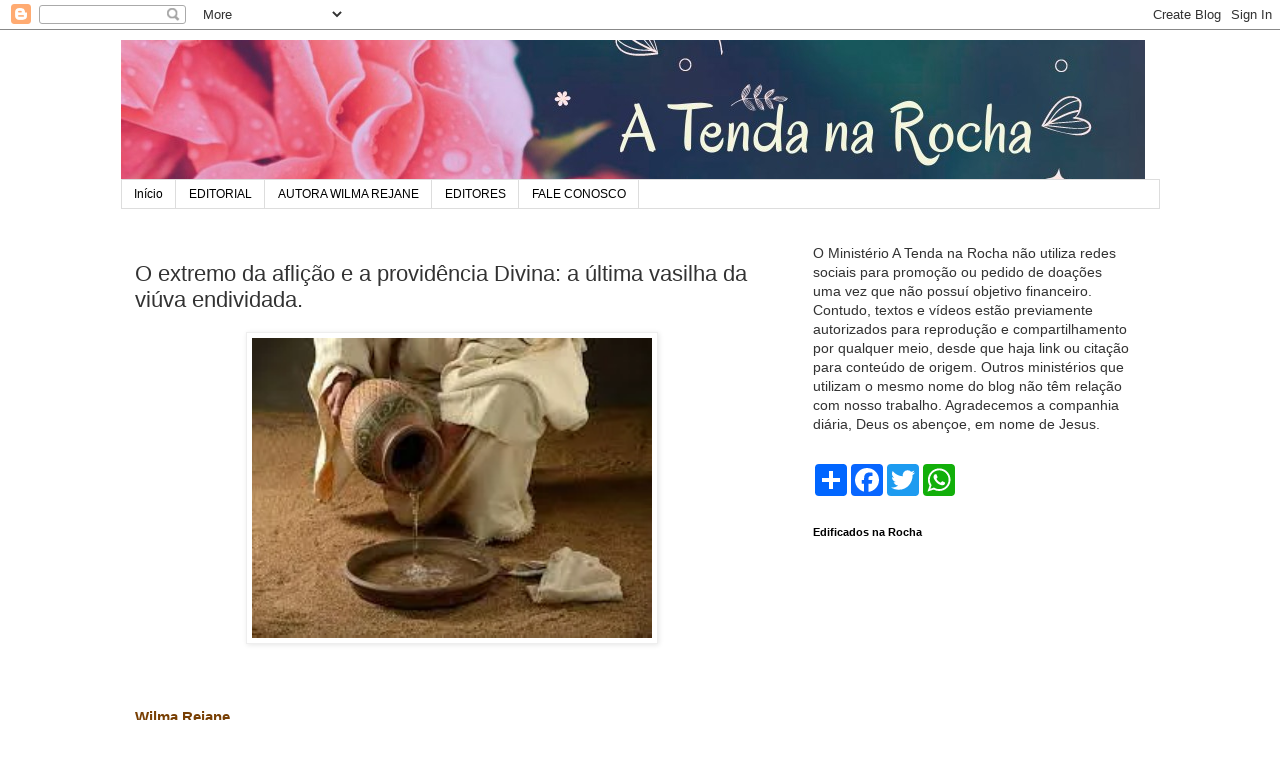

--- FILE ---
content_type: text/html; charset=UTF-8
request_url: https://www.atendanarocha.com/2022/11/o-extremo-da-aflicao-e-providencia.html
body_size: 31376
content:
<!DOCTYPE html>
<html class='v2' dir='ltr' lang='pt-BR'>
<head>
<link href='https://www.blogger.com/static/v1/widgets/335934321-css_bundle_v2.css' rel='stylesheet' type='text/css'/>
<meta content='width=1100' name='viewport'/>
<meta content='text/html; charset=UTF-8' http-equiv='Content-Type'/>
<meta content='blogger' name='generator'/>
<link href='https://www.atendanarocha.com/favicon.ico' rel='icon' type='image/x-icon'/>
<link href='https://www.atendanarocha.com/2022/11/o-extremo-da-aflicao-e-providencia.html' rel='canonical'/>
<link rel="alternate" type="application/atom+xml" title="A  TENDA  NA  ROCHA - Atom" href="https://www.atendanarocha.com/feeds/posts/default" />
<link rel="alternate" type="application/rss+xml" title="A  TENDA  NA  ROCHA - RSS" href="https://www.atendanarocha.com/feeds/posts/default?alt=rss" />
<link rel="service.post" type="application/atom+xml" title="A  TENDA  NA  ROCHA - Atom" href="https://www.blogger.com/feeds/2049778526690860775/posts/default" />

<link rel="alternate" type="application/atom+xml" title="A  TENDA  NA  ROCHA - Atom" href="https://www.atendanarocha.com/feeds/6900245256331298284/comments/default" />
<!--Can't find substitution for tag [blog.ieCssRetrofitLinks]-->
<link href='https://blogger.googleusercontent.com/img/b/R29vZ2xl/AVvXsEjQig9QUTl-ieAdYp_BVYdQxWprZ4HaklShNO3WR_Ef0wcnx3HUoEXLs2RiOY85vDgkSIlMb87p1CK-pwC3sMGR26IjHsCoa79CRFpjSICp5PoHjTug5LzLIsaqI4bNpmI_N9-Vmwzq375y-tjaNr4ktOyI3HN7UwsqQPv440Gp-jdPk-w-BZxpkS5bjg/w400-h300/azeite.jpg' rel='image_src'/>
<meta content='https://www.atendanarocha.com/2022/11/o-extremo-da-aflicao-e-providencia.html' property='og:url'/>
<meta content='O extremo da aflição e a providência Divina: a última vasilha da viúva endividada.' property='og:title'/>
<meta content='Blog com temas Bíblicos e artigos sobre a vida de modo geral' property='og:description'/>
<meta content='https://blogger.googleusercontent.com/img/b/R29vZ2xl/AVvXsEjQig9QUTl-ieAdYp_BVYdQxWprZ4HaklShNO3WR_Ef0wcnx3HUoEXLs2RiOY85vDgkSIlMb87p1CK-pwC3sMGR26IjHsCoa79CRFpjSICp5PoHjTug5LzLIsaqI4bNpmI_N9-Vmwzq375y-tjaNr4ktOyI3HN7UwsqQPv440Gp-jdPk-w-BZxpkS5bjg/w1200-h630-p-k-no-nu/azeite.jpg' property='og:image'/>
<title>A  TENDA  NA  ROCHA: O extremo da aflição e a providência Divina: a última vasilha da viúva endividada.</title>
<style id='page-skin-1' type='text/css'><!--
/*
-----------------------------------------------
Blogger Template Style
Name:     Simple
Designer: Blogger
URL:      www.blogger.com
----------------------------------------------- */
/* Content
----------------------------------------------- */
body {
font: normal normal 14px 'Trebuchet MS', Trebuchet, Verdana, sans-serif;
color: #333333;
background: #ffffff none repeat scroll top left;
padding: 0 0 0 0;
}
html body .region-inner {
min-width: 0;
max-width: 100%;
width: auto;
}
h2 {
font-size: 22px;
}
a:link {
text-decoration:none;
color: #2288bb;
}
a:visited {
text-decoration:none;
color: #888888;
}
a:hover {
text-decoration:underline;
color: #33aaff;
}
.body-fauxcolumn-outer .fauxcolumn-inner {
background: transparent none repeat scroll top left;
_background-image: none;
}
.body-fauxcolumn-outer .cap-top {
position: absolute;
z-index: 1;
height: 400px;
width: 100%;
}
.body-fauxcolumn-outer .cap-top .cap-left {
width: 100%;
background: transparent none repeat-x scroll top left;
_background-image: none;
}
.content-outer {
-moz-box-shadow: 0 0 0 rgba(0, 0, 0, .15);
-webkit-box-shadow: 0 0 0 rgba(0, 0, 0, .15);
-goog-ms-box-shadow: 0 0 0 #333333;
box-shadow: 0 0 0 rgba(0, 0, 0, .15);
margin-bottom: 1px;
}
.content-inner {
padding: 10px 40px;
}
.content-inner {
background-color: #ffffff;
}
/* Header
----------------------------------------------- */
.header-outer {
background: transparent none repeat-x scroll 0 -400px;
_background-image: none;
}
.Header h1 {
font: normal normal 40px 'Trebuchet MS',Trebuchet,Verdana,sans-serif;
color: #000000;
text-shadow: 0 0 0 rgba(0, 0, 0, .2);
}
.Header h1 a {
color: #000000;
}
.Header .description {
font-size: 18px;
color: #000000;
}
.header-inner .Header .titlewrapper {
padding: 22px 0;
}
.header-inner .Header .descriptionwrapper {
padding: 0 0;
}
/* Tabs
----------------------------------------------- */
.tabs-inner .section:first-child {
border-top: 0 solid #dddddd;
}
.tabs-inner .section:first-child ul {
margin-top: -1px;
border-top: 1px solid #dddddd;
border-left: 1px solid #dddddd;
border-right: 1px solid #dddddd;
}
.tabs-inner .widget ul {
background: transparent none repeat-x scroll 0 -800px;
_background-image: none;
border-bottom: 1px solid #dddddd;
margin-top: 0;
margin-left: -30px;
margin-right: -30px;
}
.tabs-inner .widget li a {
display: inline-block;
padding: .6em 1em;
font: normal normal 12px 'Trebuchet MS', Trebuchet, Verdana, sans-serif;
color: #000000;
border-left: 1px solid #ffffff;
border-right: 1px solid #dddddd;
}
.tabs-inner .widget li:first-child a {
border-left: none;
}
.tabs-inner .widget li.selected a, .tabs-inner .widget li a:hover {
color: #000000;
background-color: #eeeeee;
text-decoration: none;
}
/* Columns
----------------------------------------------- */
.main-outer {
border-top: 0 solid transparent;
}
.fauxcolumn-left-outer .fauxcolumn-inner {
border-right: 1px solid transparent;
}
.fauxcolumn-right-outer .fauxcolumn-inner {
border-left: 1px solid transparent;
}
/* Headings
----------------------------------------------- */
div.widget > h2,
div.widget h2.title {
margin: 0 0 1em 0;
font: normal bold 11px 'Trebuchet MS',Trebuchet,Verdana,sans-serif;
color: #000000;
}
/* Widgets
----------------------------------------------- */
.widget .zippy {
color: #999999;
text-shadow: 2px 2px 1px rgba(0, 0, 0, .1);
}
.widget .popular-posts ul {
list-style: none;
}
/* Posts
----------------------------------------------- */
h2.date-header {
font: normal bold 11px Arial, Tahoma, Helvetica, FreeSans, sans-serif;
}
.date-header span {
background-color: #bbbbbb;
color: #ffffff;
padding: 0.4em;
letter-spacing: 3px;
margin: inherit;
}
.main-inner {
padding-top: 35px;
padding-bottom: 65px;
}
.main-inner .column-center-inner {
padding: 0 0;
}
.main-inner .column-center-inner .section {
margin: 0 1em;
}
.post {
margin: 0 0 45px 0;
}
h3.post-title, .comments h4 {
font: normal normal 22px 'Trebuchet MS',Trebuchet,Verdana,sans-serif;
margin: .75em 0 0;
}
.post-body {
font-size: 110%;
line-height: 1.4;
position: relative;
}
.post-body img, .post-body .tr-caption-container, .Profile img, .Image img,
.BlogList .item-thumbnail img {
padding: 2px;
background: #ffffff;
border: 1px solid #eeeeee;
-moz-box-shadow: 1px 1px 5px rgba(0, 0, 0, .1);
-webkit-box-shadow: 1px 1px 5px rgba(0, 0, 0, .1);
box-shadow: 1px 1px 5px rgba(0, 0, 0, .1);
}
.post-body img, .post-body .tr-caption-container {
padding: 5px;
}
.post-body .tr-caption-container {
color: #333333;
}
.post-body .tr-caption-container img {
padding: 0;
background: transparent;
border: none;
-moz-box-shadow: 0 0 0 rgba(0, 0, 0, .1);
-webkit-box-shadow: 0 0 0 rgba(0, 0, 0, .1);
box-shadow: 0 0 0 rgba(0, 0, 0, .1);
}
.post-header {
margin: 0 0 1.5em;
line-height: 1.6;
font-size: 90%;
}
.post-footer {
margin: 20px -2px 0;
padding: 5px 10px;
color: #666666;
background-color: #eeeeee;
border-bottom: 1px solid #eeeeee;
line-height: 1.6;
font-size: 90%;
}
#comments .comment-author {
padding-top: 1.5em;
border-top: 1px solid transparent;
background-position: 0 1.5em;
}
#comments .comment-author:first-child {
padding-top: 0;
border-top: none;
}
.avatar-image-container {
margin: .2em 0 0;
}
#comments .avatar-image-container img {
border: 1px solid #eeeeee;
}
/* Comments
----------------------------------------------- */
.comments .comments-content .icon.blog-author {
background-repeat: no-repeat;
background-image: url([data-uri]);
}
.comments .comments-content .loadmore a {
border-top: 1px solid #999999;
border-bottom: 1px solid #999999;
}
.comments .comment-thread.inline-thread {
background-color: #eeeeee;
}
.comments .continue {
border-top: 2px solid #999999;
}
/* Accents
---------------------------------------------- */
.section-columns td.columns-cell {
border-left: 1px solid transparent;
}
.blog-pager {
background: transparent url(https://resources.blogblog.com/blogblog/data/1kt/simple/paging_dot.png) repeat-x scroll top center;
}
.blog-pager-older-link, .home-link,
.blog-pager-newer-link {
background-color: #ffffff;
padding: 5px;
}
.footer-outer {
border-top: 1px dashed #bbbbbb;
}
/* Mobile
----------------------------------------------- */
body.mobile  {
background-size: auto;
}
.mobile .body-fauxcolumn-outer {
background: transparent none repeat scroll top left;
}
.mobile .body-fauxcolumn-outer .cap-top {
background-size: 100% auto;
}
.mobile .content-outer {
-webkit-box-shadow: 0 0 3px rgba(0, 0, 0, .15);
box-shadow: 0 0 3px rgba(0, 0, 0, .15);
}
.mobile .tabs-inner .widget ul {
margin-left: 0;
margin-right: 0;
}
.mobile .post {
margin: 0;
}
.mobile .main-inner .column-center-inner .section {
margin: 0;
}
.mobile .date-header span {
padding: 0.1em 10px;
margin: 0 -10px;
}
.mobile h3.post-title {
margin: 0;
}
.mobile .blog-pager {
background: transparent none no-repeat scroll top center;
}
.mobile .footer-outer {
border-top: none;
}
.mobile .main-inner, .mobile .footer-inner {
background-color: #ffffff;
}
.mobile-index-contents {
color: #333333;
}
.mobile-link-button {
background-color: #2288bb;
}
.mobile-link-button a:link, .mobile-link-button a:visited {
color: #ffffff;
}
.mobile .tabs-inner .section:first-child {
border-top: none;
}
.mobile .tabs-inner .PageList .widget-content {
background-color: #eeeeee;
color: #000000;
border-top: 1px solid #dddddd;
border-bottom: 1px solid #dddddd;
}
.mobile .tabs-inner .PageList .widget-content .pagelist-arrow {
border-left: 1px solid #dddddd;
}

--></style>
<style id='template-skin-1' type='text/css'><!--
body {
min-width: 1119px;
}
.content-outer, .content-fauxcolumn-outer, .region-inner {
min-width: 1119px;
max-width: 1119px;
_width: 1119px;
}
.main-inner .columns {
padding-left: 0;
padding-right: 377px;
}
.main-inner .fauxcolumn-center-outer {
left: 0;
right: 377px;
/* IE6 does not respect left and right together */
_width: expression(this.parentNode.offsetWidth -
parseInt("0") -
parseInt("377px") + 'px');
}
.main-inner .fauxcolumn-left-outer {
width: 0;
}
.main-inner .fauxcolumn-right-outer {
width: 377px;
}
.main-inner .column-left-outer {
width: 0;
right: 100%;
margin-left: -0;
}
.main-inner .column-right-outer {
width: 377px;
margin-right: -377px;
}
#layout {
min-width: 0;
}
#layout .content-outer {
min-width: 0;
width: 800px;
}
#layout .region-inner {
min-width: 0;
width: auto;
}
body#layout div.add_widget {
padding: 8px;
}
body#layout div.add_widget a {
margin-left: 32px;
}
--></style>
<!-- Google tag (gtag.js) -->
<script async='true' src='https://www.googletagmanager.com/gtag/js?id=G-Z0ZJKPE5D0'></script>
<script>
        window.dataLayer = window.dataLayer || [];
        function gtag(){dataLayer.push(arguments);}
        gtag('js', new Date());
        gtag('config', 'G-Z0ZJKPE5D0');
      </script>
<link href='https://www.blogger.com/dyn-css/authorization.css?targetBlogID=2049778526690860775&amp;zx=0f511fa3-3e0a-4825-a773-1de1097d0c74' media='none' onload='if(media!=&#39;all&#39;)media=&#39;all&#39;' rel='stylesheet'/><noscript><link href='https://www.blogger.com/dyn-css/authorization.css?targetBlogID=2049778526690860775&amp;zx=0f511fa3-3e0a-4825-a773-1de1097d0c74' rel='stylesheet'/></noscript>
<meta name='google-adsense-platform-account' content='ca-host-pub-1556223355139109'/>
<meta name='google-adsense-platform-domain' content='blogspot.com'/>

<!-- data-ad-client=ca-pub-5291487625804718 -->

</head>
<body class='loading variant-simplysimple'>
<div class='navbar section' id='navbar' name='Navbar'><div class='widget Navbar' data-version='1' id='Navbar1'><script type="text/javascript">
    function setAttributeOnload(object, attribute, val) {
      if(window.addEventListener) {
        window.addEventListener('load',
          function(){ object[attribute] = val; }, false);
      } else {
        window.attachEvent('onload', function(){ object[attribute] = val; });
      }
    }
  </script>
<div id="navbar-iframe-container"></div>
<script type="text/javascript" src="https://apis.google.com/js/platform.js"></script>
<script type="text/javascript">
      gapi.load("gapi.iframes:gapi.iframes.style.bubble", function() {
        if (gapi.iframes && gapi.iframes.getContext) {
          gapi.iframes.getContext().openChild({
              url: 'https://www.blogger.com/navbar/2049778526690860775?po\x3d6900245256331298284\x26origin\x3dhttps://www.atendanarocha.com',
              where: document.getElementById("navbar-iframe-container"),
              id: "navbar-iframe"
          });
        }
      });
    </script><script type="text/javascript">
(function() {
var script = document.createElement('script');
script.type = 'text/javascript';
script.src = '//pagead2.googlesyndication.com/pagead/js/google_top_exp.js';
var head = document.getElementsByTagName('head')[0];
if (head) {
head.appendChild(script);
}})();
</script>
</div></div>
<div class='body-fauxcolumns'>
<div class='fauxcolumn-outer body-fauxcolumn-outer'>
<div class='cap-top'>
<div class='cap-left'></div>
<div class='cap-right'></div>
</div>
<div class='fauxborder-left'>
<div class='fauxborder-right'></div>
<div class='fauxcolumn-inner'>
</div>
</div>
<div class='cap-bottom'>
<div class='cap-left'></div>
<div class='cap-right'></div>
</div>
</div>
</div>
<div class='content'>
<div class='content-fauxcolumns'>
<div class='fauxcolumn-outer content-fauxcolumn-outer'>
<div class='cap-top'>
<div class='cap-left'></div>
<div class='cap-right'></div>
</div>
<div class='fauxborder-left'>
<div class='fauxborder-right'></div>
<div class='fauxcolumn-inner'>
</div>
</div>
<div class='cap-bottom'>
<div class='cap-left'></div>
<div class='cap-right'></div>
</div>
</div>
</div>
<div class='content-outer'>
<div class='content-cap-top cap-top'>
<div class='cap-left'></div>
<div class='cap-right'></div>
</div>
<div class='fauxborder-left content-fauxborder-left'>
<div class='fauxborder-right content-fauxborder-right'></div>
<div class='content-inner'>
<header>
<div class='header-outer'>
<div class='header-cap-top cap-top'>
<div class='cap-left'></div>
<div class='cap-right'></div>
</div>
<div class='fauxborder-left header-fauxborder-left'>
<div class='fauxborder-right header-fauxborder-right'></div>
<div class='region-inner header-inner'>
<div class='header section' id='header' name='Cabeçalho'><div class='widget Header' data-version='1' id='Header1'>
<div id='header-inner'>
<a href='https://www.atendanarocha.com/' style='display: block'>
<img alt='A  TENDA  NA  ROCHA' height='140px; ' id='Header1_headerimg' src='https://blogger.googleusercontent.com/img/a/AVvXsEhTD6aIK0pxd7INlapiwtfLkTBIQkcR49eSobazrLk7wXMJ59oeyCVdScMWdUjTJpV67_V1rXXOK6ngYX6xAC_GY6EADJSBnnMMKqOM4PiLkHSQqIXVV3EMe4F4rADYHDGNk9kfsigXQQbH09gp4bu8-ywyQqJUCmYcbwbXdHgh7GNLJdYzqRcxxtNCzg=s1024' style='display: block' width='1024px; '/>
</a>
</div>
</div></div>
</div>
</div>
<div class='header-cap-bottom cap-bottom'>
<div class='cap-left'></div>
<div class='cap-right'></div>
</div>
</div>
</header>
<div class='tabs-outer'>
<div class='tabs-cap-top cap-top'>
<div class='cap-left'></div>
<div class='cap-right'></div>
</div>
<div class='fauxborder-left tabs-fauxborder-left'>
<div class='fauxborder-right tabs-fauxborder-right'></div>
<div class='region-inner tabs-inner'>
<div class='tabs section' id='crosscol' name='Entre colunas'><div class='widget PageList' data-version='1' id='PageList1'>
<h2>Páginas</h2>
<div class='widget-content'>
<ul>
<li>
<a href='http://www.atendanarocha.com/'>Início</a>
</li>
<li>
<a href='http://www.atendanarocha.com/p/feedjit.html'>EDITORIAL</a>
</li>
<li>
<a href='http://www.atendanarocha.com/p/comprar-livro.html'>AUTORA WILMA REJANE</a>
</li>
<li>
<a href='http://www.atendanarocha.com/p/editores.html'>EDITORES</a>
</li>
<li>
<a href='http://www.atendanarocha.com/p/fale-conosco_28.html'>FALE CONOSCO</a>
</li>
</ul>
<div class='clear'></div>
</div>
</div></div>
<div class='tabs no-items section' id='crosscol-overflow' name='Cross-Column 2'></div>
</div>
</div>
<div class='tabs-cap-bottom cap-bottom'>
<div class='cap-left'></div>
<div class='cap-right'></div>
</div>
</div>
<div class='main-outer'>
<div class='main-cap-top cap-top'>
<div class='cap-left'></div>
<div class='cap-right'></div>
</div>
<div class='fauxborder-left main-fauxborder-left'>
<div class='fauxborder-right main-fauxborder-right'></div>
<div class='region-inner main-inner'>
<div class='columns fauxcolumns'>
<div class='fauxcolumn-outer fauxcolumn-center-outer'>
<div class='cap-top'>
<div class='cap-left'></div>
<div class='cap-right'></div>
</div>
<div class='fauxborder-left'>
<div class='fauxborder-right'></div>
<div class='fauxcolumn-inner'>
</div>
</div>
<div class='cap-bottom'>
<div class='cap-left'></div>
<div class='cap-right'></div>
</div>
</div>
<div class='fauxcolumn-outer fauxcolumn-left-outer'>
<div class='cap-top'>
<div class='cap-left'></div>
<div class='cap-right'></div>
</div>
<div class='fauxborder-left'>
<div class='fauxborder-right'></div>
<div class='fauxcolumn-inner'>
</div>
</div>
<div class='cap-bottom'>
<div class='cap-left'></div>
<div class='cap-right'></div>
</div>
</div>
<div class='fauxcolumn-outer fauxcolumn-right-outer'>
<div class='cap-top'>
<div class='cap-left'></div>
<div class='cap-right'></div>
</div>
<div class='fauxborder-left'>
<div class='fauxborder-right'></div>
<div class='fauxcolumn-inner'>
</div>
</div>
<div class='cap-bottom'>
<div class='cap-left'></div>
<div class='cap-right'></div>
</div>
</div>
<!-- corrects IE6 width calculation -->
<div class='columns-inner'>
<div class='column-center-outer'>
<div class='column-center-inner'>
<div class='main section' id='main' name='Principal'><div class='widget Blog' data-version='1' id='Blog1'>
<div class='blog-posts hfeed'>

          <div class="date-outer">
        

          <div class="date-posts">
        
<div class='post-outer'>
<div class='post hentry uncustomized-post-template' itemprop='blogPost' itemscope='itemscope' itemtype='http://schema.org/BlogPosting'>
<meta content='https://blogger.googleusercontent.com/img/b/R29vZ2xl/AVvXsEjQig9QUTl-ieAdYp_BVYdQxWprZ4HaklShNO3WR_Ef0wcnx3HUoEXLs2RiOY85vDgkSIlMb87p1CK-pwC3sMGR26IjHsCoa79CRFpjSICp5PoHjTug5LzLIsaqI4bNpmI_N9-Vmwzq375y-tjaNr4ktOyI3HN7UwsqQPv440Gp-jdPk-w-BZxpkS5bjg/w400-h300/azeite.jpg' itemprop='image_url'/>
<meta content='2049778526690860775' itemprop='blogId'/>
<meta content='6900245256331298284' itemprop='postId'/>
<a name='6900245256331298284'></a>
<h3 class='post-title entry-title' itemprop='name'>
O extremo da aflição e a providência Divina: a última vasilha da viúva endividada.
</h3>
<div class='post-header'>
<div class='post-header-line-1'></div>
</div>
<div class='post-body entry-content' id='post-body-6900245256331298284' itemprop='description articleBody'>
<p></p><div class="separator" style="clear: both; text-align: center;"><a href="https://blogger.googleusercontent.com/img/b/R29vZ2xl/AVvXsEjQig9QUTl-ieAdYp_BVYdQxWprZ4HaklShNO3WR_Ef0wcnx3HUoEXLs2RiOY85vDgkSIlMb87p1CK-pwC3sMGR26IjHsCoa79CRFpjSICp5PoHjTug5LzLIsaqI4bNpmI_N9-Vmwzq375y-tjaNr4ktOyI3HN7UwsqQPv440Gp-jdPk-w-BZxpkS5bjg/s259/azeite.jpg" imageanchor="1" style="margin-left: 1em; margin-right: 1em;"><img border="0" data-original-height="194" data-original-width="259" height="300" loading="lazy" src="https://blogger.googleusercontent.com/img/b/R29vZ2xl/AVvXsEjQig9QUTl-ieAdYp_BVYdQxWprZ4HaklShNO3WR_Ef0wcnx3HUoEXLs2RiOY85vDgkSIlMb87p1CK-pwC3sMGR26IjHsCoa79CRFpjSICp5PoHjTug5LzLIsaqI4bNpmI_N9-Vmwzq375y-tjaNr4ktOyI3HN7UwsqQPv440Gp-jdPk-w-BZxpkS5bjg/w400-h300-rw/azeite.jpg" width="400" /></a></div><div class="separator" style="clear: both; text-align: center;"><br /></div>&nbsp;<p></p><p><b><span style="color: #783f04;">Wilma Rejane</span></b></p><div class="separator" style="clear: both;"><br /></div><div class="separator" style="clear: both; text-align: justify;">"<i>E uma mulher, das mulheres dos filhos dos profetas, clamou a Eliseu, dizendo: Meu marido, teu servo, morreu; e tu sabes que o teu servo temia ao Senhor; e veio o credor, para levar os meus dois filhos para serem servos.</i></div><div class="separator" style="clear: both; text-align: justify;"><i><br /></i></div><div class="separator" style="clear: both; text-align: justify;"><i>E Eliseu lhe disse: Que te hei de fazer? Dize-me que é o que tens em casa. E ela disse: Tua serva não tem nada em casa, senão uma botija de azeite.</i></div><div class="separator" style="clear: both; text-align: justify;"><i><br /></i></div><div class="separator" style="clear: both; text-align: justify;"><i>Então disse ele: Vai, pede emprestadas, de todos os teus vizinhos, vasilhas vazias, não poucas. Então entra, e fecha a porta sobre ti, e sobre teus filhos, e deita o azeite em todas aquelas vasilhas, e põe à parte a que estiver cheia.</i></div><div class="separator" style="clear: both; text-align: justify;"><i><br /></i></div><div class="separator" style="clear: both; text-align: justify;"><i>Partiu, pois, dele, e fechou a porta sobre si e sobre seus filhos; e eles lhe traziam as vasilhas, e ela as enchia. E sucedeu que, cheias que foram as vasilhas, disse a seu filho: Traze-me ainda uma vasilha. Porém ele lhe disse: Não há mais vasilha alguma. Então o azeite parou. Então veio ela, e o fez saber ao homem de Deus; e disse ele: Vai, vende o azeite, e paga a tua dívida; e tu e teus filhos vivei do resto</i>."2 Reis 4:1-7.</div><div class="separator" style="clear: both; text-align: justify;"><br /></div><div class="separator" style="clear: both; text-align: justify;">O trecho base que introduz esse artigo narra a história de vida de uma viúva que morava em Israel. Segundo o historiador Josefo, ela era esposa do profeta Bíblico Obadias que fazia parte da escola de profetas liderada por Eliseu. A viúva (cujo nome não é citado), passava por crise financeira, seu esposo havia deixado uma dívida e ela não tinha como pagar. Não se sabe se a situação se arrastava por algum tempo, vindo a se agravar com a falta do marido, ou, se, de fato, o marido não geriu bem os recursos deixando a viúva e os dois filhos em aperto. Fato é que aquela família chegou ao extremo da pobreza, não havia meios de suprir as necessidades básicas de sobrevivência. E aquela mãe de família, em um ato de desespero, chama Eliseu e conta toda sua situação. O que acontece depois disso é uma conversão de situação: a miséria dá lugar a abundância.</div><div class="separator" style="clear: both; text-align: justify;"><br /></div><div class="separator" style="clear: both; text-align: justify;">A fé da viúva é certamente um referencial para dias de aflição. E partindo desse princípio, poderemos explorar esse relato para aprender várias outras lições para a vida prática.</div><div class="separator" style="clear: both; text-align: justify;"><br /></div><div class="separator" style="clear: both; text-align: justify;"><b><span style="color: #783f04;">I- Dias de luto:&nbsp;</span></b>o profeta morreu. A morte do profeta evidencia seu legado. A fé em um único Deus, o testemunho de dedicação ao chamado recebido havia alcançado sua família. Na ausência do marido, aquela mulher recordou de sua fé, de sua vida exemplar, recorreu aos ambientes e pessoas que conviviam com ele. A viúva se vale do testemunho do marido para sensibilizar Eliseu que prontamente a ajuda. Aprendemos que dias de luto são dias de recordar legados. São dias que a ausência evidencia a presença, o que aquela presença significa e significou.</div><div class="separator" style="clear: both; text-align: justify;"></div><p style="text-align: justify;">Além do legado de fé e obras, o profeta deixa também um legado de dívidas. O credor queria levar seus filhos como pagamento. E aqui , mais uma vez, a memória do profeta nos chama à reflexão: o fato de se viver por fé não anula o fato necessário de se planejar o presente com vistas no futuro. Pais de família têm o dever de proteger suas casas, pôr em ordem nas finanças, prover recursos que garantam o bem-estar social. Há uma passagem Bíblica em que o Rei Ezequias é advertido por profeta Isaías a colocar sua casa em ordem antes de morrer: &#8220;II Reis 20:1 <i>Por aquele tempo Ezequias ficou doente, à morte. O profeta Isaías, filho de Amos, veio ter com ele, e lhe disse: Assim diz, o Senhor: Põe em ordem a tua casa porque morrerás, e não viverás.</i>&#8221; Creio ser esta a vontade de Deus para seus servos; que todos tenham uma casa em ordem, em todos os sentidos. Claro que essa meta é dificultada pelos emblemas da vida, não é fácil ordenar o lar de modo que todos sirvam ao mesmo Deus, que os recursos sejam suficientes, dentre outros fatores. Contudo, essa é a meta constatada na Palavra de Deus. No momento em que há desarranjos como dívidas e incredulidade, a paz é gravemente ameaçada.</p><div class="separator" style="clear: both; text-align: justify;"><br /></div><div class="separator" style="clear: both; text-align: justify;">Por esses dias conheci um senhor que me contou ser evangélico e congregar em uma igreja de pastor honesto e modesto que chegava a passar fome e ainda assim recusava ofertas. O senhor me disse também que começou a adotar o mesmo estilo de vida de seu pastor, porém, como tinha seis filhos estava em grande aperto, pois, com o início do período letivo, compra de fardas e materiais escolares, teve que fazer prestações longas por não ter nenhuma reserva monetária. Ao ouvir o senhor lembrei-me desse estudo que eu havia começado a esboçar. Falei para ele a passagem que inicia esse artigo e complementei com uma breve reflexão sobre ordenar a casa, pensar no bem-estar da família. Creio que Deus proporcionou meu encontro com aquele senhor, pois, ao ouvir-me, ele pausou a fala, seus olhos encheram de lágrimas e ele disse: &#8220;senhora, meu coração estava em aperto, estava orando a Deus por uma direção e essa mensagem falou comigo de modo transformador. Preciso pensar no legado que deixarei para meus filhos. Vou agir a partir de hoje para melhorar minha situação e de minha família.&#8221;</div><span><a name="more"></a></span><div class="separator" style="clear: both; text-align: justify;"><br /></div><div class="separator" style="clear: both; text-align: justify;"><br /></div><div class="separator" style="clear: both; text-align: justify;">Quando Jesus diz para não ajuntarmos tesouros na terra ( Mateus 6:19), não enchermos os celeiros (Lucas 12:20) ou que os ricos não herdarão o Reino dos céus (Mateus 19:24), Ele não está a dizer que é preciso ser pobre para ser salvo. O que Jesus diz é: &#8220;não ame o dinheiro mais do que a sua própria vida, não ponha os bens materiais em primeiro lugar em seus tesouros, não queira ser rico de bens e pobre de espírito. Ame primeiramente a Deus e ao próximo, tudo o mais vos será acrescentado&#8221; ( Timóteo 6:10- Mateus 6:24- Mateus 6:33 &#8211; Mateus 5:3-12) e ainda I Timóteo 5:8 "Aquele que não cuida dos seus, especialmente de sua família, é pior que o infiel, negou sua fé, e é pior que o incrédulo.</div><div class="separator" style="clear: both; text-align: justify;"><br /></div><div class="separator" style="clear: both; text-align: justify;">Que tipo de legado deixaremos ?</div><div class="separator" style="clear: both; text-align: justify;"><br /></div><div class="separator" style="clear: both; text-align: justify;"><b><span style="color: #783f04;">II- Dias de oração:</span></b>&nbsp;Aquela viúva mantinha o hábito da oração. Ela escolheu contar o problema para um mensageiro de Deus, era assim que via a Eliseu (e não estava enganada). Certamente a viúva de Obadias já havia orado a Deus, suplicado por respostas. A situação havia chegado ao extremo, não havia comida e nem opções de crédito, todos os comerciantes deviam saber que a viúva não tinha como pagar.</div><div class="separator" style="clear: both; text-align: justify;"><br /></div><div class="separator" style="clear: both; text-align: justify;">Aquele restinho de azeite, uma botija apenas, era como a fé daquela mulher devido a situação que se encontrava. Sua dispensa estava vazia, mas lá no cantinho de sua cozinha havia uma botija bem guardada, preciosa como ouro. A alma daquela mulher estava devastada, triste, mas apesar de tudo, ela guardava a fé como o bem mais precioso.</div><div class="separator" style="clear: both; text-align: justify;"><br /></div><div class="separator" style="clear: both; text-align: justify;">É claro que a viúva do profeta sabia o valor das pequenas coisas, ela aprendeu com a escassez e por isso mesmo não esqueceu de mencionar a Eliseu que tudo que tinha em casa era uma botija de azeite. A escassez nos ensina ( pelo menos deveria ensinar) o valor da vida.</div><div class="separator" style="clear: both; text-align: justify;"><br /></div><div class="separator" style="clear: both; text-align: justify;">Eliseu apenas instruiu a viúva sobre o que deveria fazer, ele não a acompanhou até sua casa, não a ajudou a pedir as vasilhas emprestadas, não se comprometeu a pagar a dívida. Eliseu disse para a mulher entrar em casa e fechar a porta sobre ela e os filhos. E aquela família foi obedecendo e vendo o milagre acontecer! Você tem dúvida se aquela família orou a Deus diante das vasilhas vazias? Acredito que eles oraram em secreto, pediram vasilhas emprestadas, mas não contaram pra ninguém o que fariam.</div><div class="separator" style="clear: both; text-align: justify;"><br /></div><div class="separator" style="clear: both; text-align: justify;">Eliseu, como homem de Deus, sabia o valor da oração, também sabia do poder destruidor da fofoca. A viúva do profeta agiu com muita sabedoria ao procurar Eliseu e dividir com ele sua dor. Devemos nos lembrar disso: nem todos compreenderão nossos problemas, nem todos darão conselhos para o bem, por isso, devemos ser seletivos. Tudo quanto nos aflige deve ser colocado primeiramente em oração. Gosto de recitar esse verso quando estou orando: &#8220;<i>Não andeis ansiosos por motivo algum; pelo contrário, sejam todas as vossas solicitações declaradas diante de Deus, por meio de orações e súplicas com ações de graça</i>&#8221; ( Filipenses 4:6).</div><div class="separator" style="clear: both; text-align: justify;"><br /></div><div class="separator" style="clear: both; text-align: justify;">A história da viúva de Obadias me recorda da Parábola das dez virgens, quando cinco virgens tolas pedem azeite emprestado para as cinco virgens sábias e por estarem despreparadas não conseguem se unir ao noivo. A viúva não pediu azeite emprestado, ela pediu vasilhas! Ela tinha uma pequena porção de azeite, não estava despreparada totalmente, aquela reserva, guardada com cuidado, foi a sua salvação! A fé daquela mulher no Deus único e real ainda hoje fala. Aquele pouquinho de azeite ainda alimenta a mim e a você através do testemunho, escrito na palavra de Deus, a fim de ensinar os sedentos por comunhão e salvação.&nbsp; Quão maravilhoso é guardar a fé diante das angústias dessa vida, quão maravilhoso é perseverar em seguir a Jesus mesmo quando as coisas não estão indo do modo que queremos.</div><div class="separator" style="clear: both; text-align: justify;"><br /></div><div class="separator" style="clear: both; text-align: justify;">Não jogue fora o azeite para não precisar pedir emprestado depois. Azeite não se empresta, o que se empresta são vasilhas. Você e eu somos como vasilhas vazias necessitando ser preenchidos com o Espírito Santo de Deus. O azeite multiplicado libertou os filhos da viúva da escravidão, o Espírito Santo habitando em nós nos livra da morte e do pecado porque Jesus pagou nossa dívida, aleluia!</div><div class="separator" style="clear: both; text-align: justify;"><br /></div><div class="separator" style="clear: both; text-align: justify;"><br /></div><div class="separator" style="clear: both; text-align: justify;"><b><span style="color: #783f04;">III- Dias de união</span></b>- Esse será o tópico mais breve, contudo, sua existência é necessária. É importante dizer que a união familiar transformou a situação daquela família. Não nos é dito que os filhos culparam o pai, se revoltaram contra a mãe. Não é dito que eles acharam loucura pedir tantas vasilhas emprestadas na vizinhança sem ter comida em casa. A viúva relutou em entregar seus filhos como pagamento da dívida, os filhos, por sua vez, apoiaram a mãe em todos os momentos.</div><div class="separator" style="clear: both; text-align: justify;"><br /></div><div class="separator" style="clear: both; text-align: justify;">Quando a crise se instalar na família, o melhor a fazer é se unir em oração e agir como cristão. Procurar solucionar a crise e não apontar culpados. Deus honrou a fé dessa família, Ele não os desamparou.&nbsp;</div><div class="separator" style="clear: both; text-align: justify;"><br /></div><div class="separator" style="clear: both; text-align: justify;">Que Deus em Cristo nos abençoe.</div><div><br /></div>
<div style='clear: both;'></div>
</div>
<div class='post-footer'>
<div class='post-footer-line post-footer-line-1'>
<span class='post-author vcard'>
Posted by
<span class='fn' itemprop='author' itemscope='itemscope' itemtype='http://schema.org/Person'>
<meta content='https://www.blogger.com/profile/14450228613042102036' itemprop='url'/>
<a class='g-profile' href='https://www.blogger.com/profile/14450228613042102036' rel='author' title='author profile'>
<span itemprop='name'>Wilma  Rejane</span>
</a>
</span>
</span>
<span class='post-timestamp'>
</span>
<span class='post-comment-link'>
</span>
<span class='post-icons'>
<span class='item-action'>
<a href='https://www.blogger.com/email-post/2049778526690860775/6900245256331298284' title='Enviar esta postagem'>
<img alt='' class='icon-action' height='13' src='https://resources.blogblog.com/img/icon18_email.gif' width='18'/>
</a>
</span>
</span>
<div class='post-share-buttons goog-inline-block'>
<a class='goog-inline-block share-button sb-email' href='https://www.blogger.com/share-post.g?blogID=2049778526690860775&postID=6900245256331298284&target=email' target='_blank' title='Enviar por e-mail'><span class='share-button-link-text'>Enviar por e-mail</span></a><a class='goog-inline-block share-button sb-blog' href='https://www.blogger.com/share-post.g?blogID=2049778526690860775&postID=6900245256331298284&target=blog' onclick='window.open(this.href, "_blank", "height=270,width=475"); return false;' target='_blank' title='Postar no blog!'><span class='share-button-link-text'>Postar no blog!</span></a><a class='goog-inline-block share-button sb-twitter' href='https://www.blogger.com/share-post.g?blogID=2049778526690860775&postID=6900245256331298284&target=twitter' target='_blank' title='Compartilhar no X'><span class='share-button-link-text'>Compartilhar no X</span></a><a class='goog-inline-block share-button sb-facebook' href='https://www.blogger.com/share-post.g?blogID=2049778526690860775&postID=6900245256331298284&target=facebook' onclick='window.open(this.href, "_blank", "height=430,width=640"); return false;' target='_blank' title='Compartilhar no Facebook'><span class='share-button-link-text'>Compartilhar no Facebook</span></a><a class='goog-inline-block share-button sb-pinterest' href='https://www.blogger.com/share-post.g?blogID=2049778526690860775&postID=6900245256331298284&target=pinterest' target='_blank' title='Compartilhar com o Pinterest'><span class='share-button-link-text'>Compartilhar com o Pinterest</span></a>
</div>
</div>
<div class='post-footer-line post-footer-line-2'>
<span class='post-labels'>
</span>
</div>
<div class='post-footer-line post-footer-line-3'>
<span class='post-location'>
</span>
</div>
</div>
</div>
<div class='comments' id='comments'>
<a name='comments'></a>
<h4>Nenhum comentário:</h4>
<div id='Blog1_comments-block-wrapper'>
<dl class='avatar-comment-indent' id='comments-block'>
</dl>
</div>
<p class='comment-footer'>
<a href='https://www.blogger.com/comment/fullpage/post/2049778526690860775/6900245256331298284' onclick='javascript:window.open(this.href, "bloggerPopup", "toolbar=0,location=0,statusbar=1,menubar=0,scrollbars=yes,width=640,height=500"); return false;'>Postar um comentário</a>
</p>
</div>
</div>

        </div></div>
      
</div>
<div class='blog-pager' id='blog-pager'>
<span id='blog-pager-newer-link'>
<a class='blog-pager-newer-link' href='https://www.atendanarocha.com/2022/11/por-que-jesus-amaldicoou-figueira.html' id='Blog1_blog-pager-newer-link' title='Postagem mais recente'>Postagem mais recente</a>
</span>
<span id='blog-pager-older-link'>
<a class='blog-pager-older-link' href='https://www.atendanarocha.com/2022/11/quando-crise-nos-torna-mais-fortes.html' id='Blog1_blog-pager-older-link' title='Postagem mais antiga'>Postagem mais antiga</a>
</span>
<a class='home-link' href='https://www.atendanarocha.com/'>Página inicial</a>
</div>
<div class='clear'></div>
<div class='post-feeds'>
<div class='feed-links'>
Assinar:
<a class='feed-link' href='https://www.atendanarocha.com/feeds/6900245256331298284/comments/default' target='_blank' type='application/atom+xml'>Postar comentários (Atom)</a>
</div>
</div>
</div></div>
</div>
</div>
<div class='column-left-outer'>
<div class='column-left-inner'>
<aside>
</aside>
</div>
</div>
<div class='column-right-outer'>
<div class='column-right-inner'>
<aside>
<div class='sidebar section' id='sidebar-right-1'><div class='widget Text' data-version='1' id='Text1'>
<div class='widget-content'>
O Ministério A Tenda na Rocha não utiliza redes sociais para promoção ou pedido de doações uma vez que não possuí objetivo financeiro. Contudo, textos e vídeos estão previamente autorizados para reprodução e compartilhamento por qualquer meio, desde que haja link ou citação para conteúdo de origem. Outros ministérios que utilizam o mesmo nome do blog não têm relação com nosso trabalho. Agradecemos a companhia diária, Deus os abençoe, em nome de Jesus.
</div>
<div class='clear'></div>
</div><div class='widget HTML' data-version='1' id='HTML1'>
<div class='widget-content'>
<!-- AddToAny BEGIN -->
<div class="a2a_kit a2a_kit_size_32 a2a_default_style">
<a class="a2a_dd" href="https://www.addtoany.com/share"></a>
<a class="a2a_button_facebook"></a>
<a class="a2a_button_twitter"></a>
<a class="a2a_button_google_plus"></a>
<a class="a2a_button_whatsapp"></a>
</div>
<script async src="https://static.addtoany.com/menu/page.js"></script>
<!-- AddToAny END -->
</div>
<div class='clear'></div>
</div><div class='widget Followers' data-version='1' id='Followers1'>
<h2 class='title'>Edificados na Rocha</h2>
<div class='widget-content'>
<div id='Followers1-wrapper'>
<div style='margin-right:2px;'>
<div><script type="text/javascript" src="https://apis.google.com/js/platform.js"></script>
<div id="followers-iframe-container"></div>
<script type="text/javascript">
    window.followersIframe = null;
    function followersIframeOpen(url) {
      gapi.load("gapi.iframes", function() {
        if (gapi.iframes && gapi.iframes.getContext) {
          window.followersIframe = gapi.iframes.getContext().openChild({
            url: url,
            where: document.getElementById("followers-iframe-container"),
            messageHandlersFilter: gapi.iframes.CROSS_ORIGIN_IFRAMES_FILTER,
            messageHandlers: {
              '_ready': function(obj) {
                window.followersIframe.getIframeEl().height = obj.height;
              },
              'reset': function() {
                window.followersIframe.close();
                followersIframeOpen("https://www.blogger.com/followers/frame/2049778526690860775?colors\x3dCgt0cmFuc3BhcmVudBILdHJhbnNwYXJlbnQaByMzMzMzMzMiByMyMjg4YmIqByNmZmZmZmYyByMwMDAwMDA6ByMzMzMzMzNCByMyMjg4YmJKByM5OTk5OTlSByMyMjg4YmJaC3RyYW5zcGFyZW50\x26pageSize\x3d21\x26hl\x3dpt-BR\x26origin\x3dhttps://www.atendanarocha.com");
              },
              'open': function(url) {
                window.followersIframe.close();
                followersIframeOpen(url);
              }
            }
          });
        }
      });
    }
    followersIframeOpen("https://www.blogger.com/followers/frame/2049778526690860775?colors\x3dCgt0cmFuc3BhcmVudBILdHJhbnNwYXJlbnQaByMzMzMzMzMiByMyMjg4YmIqByNmZmZmZmYyByMwMDAwMDA6ByMzMzMzMzNCByMyMjg4YmJKByM5OTk5OTlSByMyMjg4YmJaC3RyYW5zcGFyZW50\x26pageSize\x3d21\x26hl\x3dpt-BR\x26origin\x3dhttps://www.atendanarocha.com");
  </script></div>
</div>
</div>
<div class='clear'></div>
</div>
</div><div class='widget Image' data-version='1' id='Image2'>
<h2>Ouvir artigos do blog</h2>
<div class='widget-content'>
<img alt='Ouvir artigos do blog' height='704' id='Image2_img' src='https://blogger.googleusercontent.com/img/a/AVvXsEjrwzffqH1H5xfGoIqY821j9wdHjvwc8kxOS4DOELDoRrfrE0fyfreF9WwKCW0pNq534KApiLBhwWZzbTS6qcM1pNfcNrhyyHWTzksSKwIj64C37isZzN-5tmRFM35cWJQUY2T-m5ZB5zuBabJF2frsq5kHop8e6ILZL40KiEQoG_cVxJQ-9X5LKSKZzHUj=s704' width='317'/>
<br/>
<span class='caption'>Basta clicar nos três pontinhos que fica no canto superior direito de seu celular ou netbook, após abrir as opções, é só clicar em " Ouvir esta página</span>
</div>
<div class='clear'></div>
</div><div class='widget HTML' data-version='1' id='HTML6'>
<h2 class='title'>Escolha Tamanho da Letra do Blog</h2>
<div class='widget-content'>
<script>
function go1(){if (document.selecter2.select2.options[document.selecter2.select2.selectedIndex].value != "none"){document.getElementById('main').style.fontSize=document.selecter2.select2.options[document.selecter2.select2.selectedIndex].value}}

function go2(){if (document.selecter2.select3.options[document.selecter2.select3.selectedIndex].value != "none"){document.getElementById('main').style.fontFamily=document.selecter2.select3.options[document.selecter2.select3.selectedIndex].value}}
</script>

<form id="forma" name="selecter2" method="POST">
<select onchange="go2()" style="font-family:Arial;font-size:10pt" name="select3" size="1">
<option value="Times New Roman"/>Times New Roman
<option value="Arial"/>Arial
<option value="Book Antiqua"/>Book Antiqua
<option value="Bookman Old Style"/>Bookman Old Style
<option value="Century Gothic"/>Century Gothic
<option value="Comic Sans Ms"/>Comic Sans Ms
<option value="Tahoma"/>Tahoma
<option value="Trebuchet Ms"/>Trebuchet Ms
<option selected value="Verdana"/>Verdana
</select>

<select onchange="go1()" style="font-family:Arial;font-size:10pt" name="select2" size="1">
<option value="8px"/>8
<option value="9px"/>9
<option value="10px"/>10
<option value="11px"/>11
<option selected value="12px"/>12
<option value="14px"/>14
<option value="16px"/>16
<option value="18px"/>18
</select>
</form>
</div>
<div class='clear'></div>
</div><div class='widget Feed' data-version='1' id='Feed1'>
<h2>Comentários Recentes</h2>
<div class='widget-content' id='Feed1_feedItemListDisplay'>
<span style='filter: alpha(25); opacity: 0.25;'>
<a href='http://www.atendanarocha.com/feeds/comments/default'>Carregando...</a>
</span>
</div>
<div class='clear'></div>
</div><div class='widget Stats' data-version='1' id='Stats1'>
<h2>Louvado seja Deus!</h2>
<div class='widget-content'>
<div id='Stats1_content' style='display: none;'>
<span class='counter-wrapper graph-counter-wrapper' id='Stats1_totalCount'>
</span>
<div class='clear'></div>
</div>
</div>
</div><div class='widget Image' data-version='1' id='Image1'>
<h2>O Senhor é a minha força</h2>
<div class='widget-content'>
<img alt='O Senhor é a minha força' height='167' id='Image1_img' src='https://blogger.googleusercontent.com/img/b/R29vZ2xl/AVvXsEgVRQYJvB029H6xAfyV7D8CJ72EqZFVK_dLNdOnCZent3l_ES0ULDcpumugUzk7wRBWWwZxMtS3FjY4PsDXNc2EEbbkhBAUf3PFAYGvWlfukKHA5D6Hgf3nCtMHfhJrWQiyA8eZoGbt60U/s300/a-palavra-de-deus-ilumina-meus-passos.jpg' width='250'/>
<br/>
</div>
<div class='clear'></div>
</div><div class='widget HTML' data-version='1' id='HTML15'>
<h2 class='title'>Pesquisa no blog</h2>
<div class='widget-content'>
<form id="searchthis" action="http://atendanarocha.blogspot.com/search" style="display: inline;" method="get">
<table style="width: 200px; height: 100%;" cellpadding="0" cellspacing="0">
<tbody>
<tr>
<td valign="middle">
<input id="b-query" name="q" type="text"/>
</td>
<td valign="middle" class="navbutton">
<input id="submit" tabindex="1" value="Buscar!" name="submit" type="submit"/>
</td>
</tr>
</tbody>
</table>
</form>
</div>
<div class='clear'></div>
</div><div class='widget BlogArchive' data-version='1' id='BlogArchive1'>
<h2>Arquivo do blog</h2>
<div class='widget-content'>
<div id='ArchiveList'>
<div id='BlogArchive1_ArchiveList'>
<select id='BlogArchive1_ArchiveMenu'>
<option value=''>Arquivo do blog</option>
<option value='https://www.atendanarocha.com/2026/01/'>jan. 2026 (6)</option>
<option value='https://www.atendanarocha.com/2025/12/'>dez. 2025 (13)</option>
<option value='https://www.atendanarocha.com/2025/11/'>nov. 2025 (10)</option>
<option value='https://www.atendanarocha.com/2025/10/'>out. 2025 (11)</option>
<option value='https://www.atendanarocha.com/2025/09/'>set. 2025 (7)</option>
<option value='https://www.atendanarocha.com/2025/08/'>ago. 2025 (6)</option>
<option value='https://www.atendanarocha.com/2025/07/'>jul. 2025 (7)</option>
<option value='https://www.atendanarocha.com/2025/06/'>jun. 2025 (6)</option>
<option value='https://www.atendanarocha.com/2025/05/'>mai. 2025 (8)</option>
<option value='https://www.atendanarocha.com/2025/04/'>abr. 2025 (7)</option>
<option value='https://www.atendanarocha.com/2025/03/'>mar. 2025 (8)</option>
<option value='https://www.atendanarocha.com/2025/02/'>fev. 2025 (6)</option>
<option value='https://www.atendanarocha.com/2025/01/'>jan. 2025 (8)</option>
<option value='https://www.atendanarocha.com/2024/12/'>dez. 2024 (12)</option>
<option value='https://www.atendanarocha.com/2024/11/'>nov. 2024 (11)</option>
<option value='https://www.atendanarocha.com/2024/10/'>out. 2024 (5)</option>
<option value='https://www.atendanarocha.com/2024/09/'>set. 2024 (7)</option>
<option value='https://www.atendanarocha.com/2024/08/'>ago. 2024 (7)</option>
<option value='https://www.atendanarocha.com/2024/07/'>jul. 2024 (4)</option>
<option value='https://www.atendanarocha.com/2024/06/'>jun. 2024 (6)</option>
<option value='https://www.atendanarocha.com/2024/05/'>mai. 2024 (6)</option>
<option value='https://www.atendanarocha.com/2024/04/'>abr. 2024 (9)</option>
<option value='https://www.atendanarocha.com/2024/03/'>mar. 2024 (7)</option>
<option value='https://www.atendanarocha.com/2024/02/'>fev. 2024 (3)</option>
<option value='https://www.atendanarocha.com/2024/01/'>jan. 2024 (4)</option>
<option value='https://www.atendanarocha.com/2023/12/'>dez. 2023 (3)</option>
<option value='https://www.atendanarocha.com/2023/11/'>nov. 2023 (5)</option>
<option value='https://www.atendanarocha.com/2023/10/'>out. 2023 (7)</option>
<option value='https://www.atendanarocha.com/2023/09/'>set. 2023 (3)</option>
<option value='https://www.atendanarocha.com/2023/08/'>ago. 2023 (7)</option>
<option value='https://www.atendanarocha.com/2023/07/'>jul. 2023 (6)</option>
<option value='https://www.atendanarocha.com/2023/06/'>jun. 2023 (5)</option>
<option value='https://www.atendanarocha.com/2023/05/'>mai. 2023 (7)</option>
<option value='https://www.atendanarocha.com/2023/04/'>abr. 2023 (5)</option>
<option value='https://www.atendanarocha.com/2023/03/'>mar. 2023 (5)</option>
<option value='https://www.atendanarocha.com/2023/02/'>fev. 2023 (7)</option>
<option value='https://www.atendanarocha.com/2023/01/'>jan. 2023 (6)</option>
<option value='https://www.atendanarocha.com/2022/12/'>dez. 2022 (6)</option>
<option value='https://www.atendanarocha.com/2022/11/'>nov. 2022 (6)</option>
<option value='https://www.atendanarocha.com/2022/10/'>out. 2022 (8)</option>
<option value='https://www.atendanarocha.com/2022/09/'>set. 2022 (6)</option>
<option value='https://www.atendanarocha.com/2022/08/'>ago. 2022 (5)</option>
<option value='https://www.atendanarocha.com/2022/07/'>jul. 2022 (4)</option>
<option value='https://www.atendanarocha.com/2022/06/'>jun. 2022 (7)</option>
<option value='https://www.atendanarocha.com/2022/05/'>mai. 2022 (5)</option>
<option value='https://www.atendanarocha.com/2022/04/'>abr. 2022 (6)</option>
<option value='https://www.atendanarocha.com/2022/03/'>mar. 2022 (6)</option>
<option value='https://www.atendanarocha.com/2022/02/'>fev. 2022 (5)</option>
<option value='https://www.atendanarocha.com/2022/01/'>jan. 2022 (7)</option>
<option value='https://www.atendanarocha.com/2021/12/'>dez. 2021 (8)</option>
<option value='https://www.atendanarocha.com/2021/11/'>nov. 2021 (9)</option>
<option value='https://www.atendanarocha.com/2021/10/'>out. 2021 (5)</option>
<option value='https://www.atendanarocha.com/2021/09/'>set. 2021 (4)</option>
<option value='https://www.atendanarocha.com/2021/08/'>ago. 2021 (8)</option>
<option value='https://www.atendanarocha.com/2021/07/'>jul. 2021 (4)</option>
<option value='https://www.atendanarocha.com/2021/06/'>jun. 2021 (5)</option>
<option value='https://www.atendanarocha.com/2021/05/'>mai. 2021 (5)</option>
<option value='https://www.atendanarocha.com/2021/04/'>abr. 2021 (4)</option>
<option value='https://www.atendanarocha.com/2021/03/'>mar. 2021 (5)</option>
<option value='https://www.atendanarocha.com/2021/02/'>fev. 2021 (3)</option>
<option value='https://www.atendanarocha.com/2021/01/'>jan. 2021 (6)</option>
<option value='https://www.atendanarocha.com/2020/12/'>dez. 2020 (5)</option>
<option value='https://www.atendanarocha.com/2020/11/'>nov. 2020 (3)</option>
<option value='https://www.atendanarocha.com/2020/10/'>out. 2020 (4)</option>
<option value='https://www.atendanarocha.com/2020/09/'>set. 2020 (5)</option>
<option value='https://www.atendanarocha.com/2020/08/'>ago. 2020 (6)</option>
<option value='https://www.atendanarocha.com/2020/07/'>jul. 2020 (7)</option>
<option value='https://www.atendanarocha.com/2020/06/'>jun. 2020 (6)</option>
<option value='https://www.atendanarocha.com/2020/05/'>mai. 2020 (5)</option>
<option value='https://www.atendanarocha.com/2020/04/'>abr. 2020 (5)</option>
<option value='https://www.atendanarocha.com/2020/03/'>mar. 2020 (8)</option>
<option value='https://www.atendanarocha.com/2020/02/'>fev. 2020 (6)</option>
<option value='https://www.atendanarocha.com/2020/01/'>jan. 2020 (4)</option>
<option value='https://www.atendanarocha.com/2019/12/'>dez. 2019 (8)</option>
<option value='https://www.atendanarocha.com/2019/11/'>nov. 2019 (7)</option>
<option value='https://www.atendanarocha.com/2019/10/'>out. 2019 (5)</option>
<option value='https://www.atendanarocha.com/2019/09/'>set. 2019 (6)</option>
<option value='https://www.atendanarocha.com/2019/08/'>ago. 2019 (6)</option>
<option value='https://www.atendanarocha.com/2019/07/'>jul. 2019 (7)</option>
<option value='https://www.atendanarocha.com/2019/06/'>jun. 2019 (7)</option>
<option value='https://www.atendanarocha.com/2019/05/'>mai. 2019 (6)</option>
<option value='https://www.atendanarocha.com/2019/04/'>abr. 2019 (8)</option>
<option value='https://www.atendanarocha.com/2019/03/'>mar. 2019 (7)</option>
<option value='https://www.atendanarocha.com/2019/02/'>fev. 2019 (8)</option>
<option value='https://www.atendanarocha.com/2019/01/'>jan. 2019 (4)</option>
<option value='https://www.atendanarocha.com/2018/12/'>dez. 2018 (5)</option>
<option value='https://www.atendanarocha.com/2018/11/'>nov. 2018 (5)</option>
<option value='https://www.atendanarocha.com/2018/10/'>out. 2018 (6)</option>
<option value='https://www.atendanarocha.com/2018/09/'>set. 2018 (6)</option>
<option value='https://www.atendanarocha.com/2018/08/'>ago. 2018 (4)</option>
<option value='https://www.atendanarocha.com/2018/07/'>jul. 2018 (8)</option>
<option value='https://www.atendanarocha.com/2018/06/'>jun. 2018 (7)</option>
<option value='https://www.atendanarocha.com/2018/05/'>mai. 2018 (7)</option>
<option value='https://www.atendanarocha.com/2018/04/'>abr. 2018 (8)</option>
<option value='https://www.atendanarocha.com/2018/03/'>mar. 2018 (8)</option>
<option value='https://www.atendanarocha.com/2018/02/'>fev. 2018 (7)</option>
<option value='https://www.atendanarocha.com/2018/01/'>jan. 2018 (6)</option>
<option value='https://www.atendanarocha.com/2017/12/'>dez. 2017 (10)</option>
<option value='https://www.atendanarocha.com/2017/11/'>nov. 2017 (4)</option>
<option value='https://www.atendanarocha.com/2017/10/'>out. 2017 (7)</option>
<option value='https://www.atendanarocha.com/2017/09/'>set. 2017 (4)</option>
<option value='https://www.atendanarocha.com/2017/08/'>ago. 2017 (7)</option>
<option value='https://www.atendanarocha.com/2017/07/'>jul. 2017 (8)</option>
<option value='https://www.atendanarocha.com/2017/06/'>jun. 2017 (6)</option>
<option value='https://www.atendanarocha.com/2017/05/'>mai. 2017 (7)</option>
<option value='https://www.atendanarocha.com/2017/04/'>abr. 2017 (6)</option>
<option value='https://www.atendanarocha.com/2017/03/'>mar. 2017 (10)</option>
<option value='https://www.atendanarocha.com/2017/02/'>fev. 2017 (8)</option>
<option value='https://www.atendanarocha.com/2017/01/'>jan. 2017 (5)</option>
<option value='https://www.atendanarocha.com/2016/12/'>dez. 2016 (7)</option>
<option value='https://www.atendanarocha.com/2016/11/'>nov. 2016 (7)</option>
<option value='https://www.atendanarocha.com/2016/10/'>out. 2016 (6)</option>
<option value='https://www.atendanarocha.com/2016/09/'>set. 2016 (6)</option>
<option value='https://www.atendanarocha.com/2016/08/'>ago. 2016 (9)</option>
<option value='https://www.atendanarocha.com/2016/07/'>jul. 2016 (6)</option>
<option value='https://www.atendanarocha.com/2016/06/'>jun. 2016 (9)</option>
<option value='https://www.atendanarocha.com/2016/05/'>mai. 2016 (9)</option>
<option value='https://www.atendanarocha.com/2016/04/'>abr. 2016 (11)</option>
<option value='https://www.atendanarocha.com/2016/03/'>mar. 2016 (8)</option>
<option value='https://www.atendanarocha.com/2016/02/'>fev. 2016 (9)</option>
<option value='https://www.atendanarocha.com/2016/01/'>jan. 2016 (9)</option>
<option value='https://www.atendanarocha.com/2015/12/'>dez. 2015 (9)</option>
<option value='https://www.atendanarocha.com/2015/11/'>nov. 2015 (11)</option>
<option value='https://www.atendanarocha.com/2015/10/'>out. 2015 (10)</option>
<option value='https://www.atendanarocha.com/2015/09/'>set. 2015 (9)</option>
<option value='https://www.atendanarocha.com/2015/08/'>ago. 2015 (8)</option>
<option value='https://www.atendanarocha.com/2015/07/'>jul. 2015 (10)</option>
<option value='https://www.atendanarocha.com/2015/06/'>jun. 2015 (9)</option>
<option value='https://www.atendanarocha.com/2015/05/'>mai. 2015 (16)</option>
<option value='https://www.atendanarocha.com/2015/04/'>abr. 2015 (16)</option>
<option value='https://www.atendanarocha.com/2015/03/'>mar. 2015 (13)</option>
<option value='https://www.atendanarocha.com/2015/02/'>fev. 2015 (13)</option>
<option value='https://www.atendanarocha.com/2015/01/'>jan. 2015 (11)</option>
<option value='https://www.atendanarocha.com/2014/12/'>dez. 2014 (16)</option>
<option value='https://www.atendanarocha.com/2014/11/'>nov. 2014 (20)</option>
<option value='https://www.atendanarocha.com/2014/10/'>out. 2014 (14)</option>
<option value='https://www.atendanarocha.com/2014/09/'>set. 2014 (11)</option>
<option value='https://www.atendanarocha.com/2014/08/'>ago. 2014 (18)</option>
<option value='https://www.atendanarocha.com/2014/07/'>jul. 2014 (12)</option>
<option value='https://www.atendanarocha.com/2014/06/'>jun. 2014 (19)</option>
<option value='https://www.atendanarocha.com/2014/05/'>mai. 2014 (17)</option>
<option value='https://www.atendanarocha.com/2014/04/'>abr. 2014 (16)</option>
<option value='https://www.atendanarocha.com/2014/03/'>mar. 2014 (18)</option>
<option value='https://www.atendanarocha.com/2014/02/'>fev. 2014 (14)</option>
<option value='https://www.atendanarocha.com/2014/01/'>jan. 2014 (21)</option>
<option value='https://www.atendanarocha.com/2013/12/'>dez. 2013 (13)</option>
<option value='https://www.atendanarocha.com/2013/11/'>nov. 2013 (18)</option>
<option value='https://www.atendanarocha.com/2013/10/'>out. 2013 (14)</option>
<option value='https://www.atendanarocha.com/2013/09/'>set. 2013 (20)</option>
<option value='https://www.atendanarocha.com/2013/08/'>ago. 2013 (21)</option>
<option value='https://www.atendanarocha.com/2013/07/'>jul. 2013 (23)</option>
<option value='https://www.atendanarocha.com/2013/06/'>jun. 2013 (19)</option>
<option value='https://www.atendanarocha.com/2013/05/'>mai. 2013 (22)</option>
<option value='https://www.atendanarocha.com/2013/04/'>abr. 2013 (15)</option>
<option value='https://www.atendanarocha.com/2013/03/'>mar. 2013 (21)</option>
<option value='https://www.atendanarocha.com/2013/02/'>fev. 2013 (25)</option>
<option value='https://www.atendanarocha.com/2013/01/'>jan. 2013 (19)</option>
<option value='https://www.atendanarocha.com/2012/12/'>dez. 2012 (17)</option>
<option value='https://www.atendanarocha.com/2012/11/'>nov. 2012 (16)</option>
<option value='https://www.atendanarocha.com/2012/10/'>out. 2012 (14)</option>
<option value='https://www.atendanarocha.com/2012/09/'>set. 2012 (17)</option>
<option value='https://www.atendanarocha.com/2012/08/'>ago. 2012 (13)</option>
<option value='https://www.atendanarocha.com/2012/07/'>jul. 2012 (14)</option>
<option value='https://www.atendanarocha.com/2012/06/'>jun. 2012 (18)</option>
<option value='https://www.atendanarocha.com/2012/05/'>mai. 2012 (21)</option>
<option value='https://www.atendanarocha.com/2012/04/'>abr. 2012 (18)</option>
<option value='https://www.atendanarocha.com/2012/03/'>mar. 2012 (18)</option>
<option value='https://www.atendanarocha.com/2012/02/'>fev. 2012 (16)</option>
<option value='https://www.atendanarocha.com/2012/01/'>jan. 2012 (18)</option>
<option value='https://www.atendanarocha.com/2011/12/'>dez. 2011 (20)</option>
<option value='https://www.atendanarocha.com/2011/11/'>nov. 2011 (20)</option>
<option value='https://www.atendanarocha.com/2011/10/'>out. 2011 (21)</option>
<option value='https://www.atendanarocha.com/2011/09/'>set. 2011 (17)</option>
<option value='https://www.atendanarocha.com/2011/08/'>ago. 2011 (19)</option>
<option value='https://www.atendanarocha.com/2011/07/'>jul. 2011 (19)</option>
<option value='https://www.atendanarocha.com/2011/06/'>jun. 2011 (17)</option>
<option value='https://www.atendanarocha.com/2011/05/'>mai. 2011 (28)</option>
<option value='https://www.atendanarocha.com/2011/04/'>abr. 2011 (24)</option>
<option value='https://www.atendanarocha.com/2011/03/'>mar. 2011 (19)</option>
<option value='https://www.atendanarocha.com/2011/02/'>fev. 2011 (14)</option>
<option value='https://www.atendanarocha.com/2011/01/'>jan. 2011 (15)</option>
<option value='https://www.atendanarocha.com/2010/12/'>dez. 2010 (22)</option>
<option value='https://www.atendanarocha.com/2010/11/'>nov. 2010 (19)</option>
<option value='https://www.atendanarocha.com/2010/10/'>out. 2010 (24)</option>
<option value='https://www.atendanarocha.com/2010/09/'>set. 2010 (21)</option>
<option value='https://www.atendanarocha.com/2010/08/'>ago. 2010 (20)</option>
<option value='https://www.atendanarocha.com/2010/07/'>jul. 2010 (25)</option>
<option value='https://www.atendanarocha.com/2010/06/'>jun. 2010 (22)</option>
<option value='https://www.atendanarocha.com/2010/05/'>mai. 2010 (25)</option>
<option value='https://www.atendanarocha.com/2010/04/'>abr. 2010 (22)</option>
<option value='https://www.atendanarocha.com/2010/03/'>mar. 2010 (16)</option>
<option value='https://www.atendanarocha.com/2010/02/'>fev. 2010 (13)</option>
<option value='https://www.atendanarocha.com/2010/01/'>jan. 2010 (15)</option>
<option value='https://www.atendanarocha.com/2009/12/'>dez. 2009 (18)</option>
<option value='https://www.atendanarocha.com/2009/11/'>nov. 2009 (21)</option>
<option value='https://www.atendanarocha.com/2009/10/'>out. 2009 (24)</option>
<option value='https://www.atendanarocha.com/2009/09/'>set. 2009 (34)</option>
<option value='https://www.atendanarocha.com/2009/08/'>ago. 2009 (19)</option>
<option value='https://www.atendanarocha.com/2009/07/'>jul. 2009 (16)</option>
<option value='https://www.atendanarocha.com/2009/06/'>jun. 2009 (19)</option>
<option value='https://www.atendanarocha.com/2009/05/'>mai. 2009 (17)</option>
<option value='https://www.atendanarocha.com/2009/04/'>abr. 2009 (18)</option>
<option value='https://www.atendanarocha.com/2009/03/'>mar. 2009 (15)</option>
<option value='https://www.atendanarocha.com/2009/02/'>fev. 2009 (14)</option>
<option value='https://www.atendanarocha.com/2009/01/'>jan. 2009 (10)</option>
<option value='https://www.atendanarocha.com/2008/12/'>dez. 2008 (16)</option>
<option value='https://www.atendanarocha.com/2008/11/'>nov. 2008 (14)</option>
<option value='https://www.atendanarocha.com/2008/10/'>out. 2008 (7)</option>
<option value='https://www.atendanarocha.com/2008/09/'>set. 2008 (6)</option>
<option value='https://www.atendanarocha.com/2008/08/'>ago. 2008 (8)</option>
<option value='https://www.atendanarocha.com/2008/07/'>jul. 2008 (9)</option>
<option value='https://www.atendanarocha.com/2008/06/'>jun. 2008 (7)</option>
<option value='https://www.atendanarocha.com/2008/05/'>mai. 2008 (11)</option>
<option value='https://www.atendanarocha.com/2008/04/'>abr. 2008 (2)</option>
<option value='https://www.atendanarocha.com/2008/03/'>mar. 2008 (12)</option>
<option value='https://www.atendanarocha.com/2008/02/'>fev. 2008 (8)</option>
<option value='https://www.atendanarocha.com/2008/01/'>jan. 2008 (5)</option>
<option value='https://www.atendanarocha.com/2007/12/'>dez. 2007 (2)</option>
</select>
</div>
</div>
<div class='clear'></div>
</div>
</div><div class='widget HTML' data-version='1' id='HTML5'>
<div class='widget-content'>
<div class="separator" style="clear: both; text-align: center;">Canal Tenda na Rocha</div>

<div class="separator" style="clear: both; text-align: center;">
<a href="//www.youtube.com/user/atendanarocha"><img border="0" height="45" src="https://blogger.googleusercontent.com/img/b/R29vZ2xl/AVvXsEh_qEo0DVP9Q8iwSbDFpAK2LxJisCu-R7n89UApbY08BkZVfkLDKBPb_5M_3axmRHiTr5Ypx24mcWxmLPh1XLX4FQZrDXn6uOkUmFDlwr2Z1EKql5v0kfFfOiu_fdeg7TrKOvndotnJ9phj/s200/youtube-logo.png" width="45" /></a></div>
</div>
<div class='clear'></div>
</div><div class='widget Label' data-version='1' id='Label3'>
<h2>colaboradores</h2>
<div class='widget-content list-label-widget-content'>
<ul>
<li>
<a dir='ltr' href='https://www.atendanarocha.com/search/label/Jo%C3%A3o%20Cruzu%C3%A9'>João Cruzué</a>
<span dir='ltr'>(156)</span>
</li>
<li>
<a dir='ltr' href='https://www.atendanarocha.com/search/label/Nohemy%20Vanelli'>Nohemy Vanelli</a>
<span dir='ltr'>(10)</span>
</li>
<li>
<a dir='ltr' href='https://www.atendanarocha.com/search/label/Wallace'>Wallace</a>
<span dir='ltr'>(139)</span>
</li>
</ul>
<div class='clear'></div>
</div>
</div><div class='widget LinkList' data-version='1' id='LinkList2'>
<h2>Estudos</h2>
<div class='widget-content'>
<ul>
<li><a href='http://www.atendanarocha.com/2013/05/como-os-judeus-se-espalharam-por-mais.html'>* Como os judeus se...</a></li>
<li><a href='http://www.atendanarocha.com/2014/01/o-vento-e-erva-isaias-407.html'>* O vento e a erva</a></li>
<li><a href='http://www.atendanarocha.com/2011/07/alegria-de-habacuque.html'>*A Alegria de Habacuque</a></li>
<li><a href='http://atendanarocha.blogspot.com/2008/03/viso-da-amendoeira.html'>*A Amendoeira</a></li>
<li><a href='http://atendanarocha.blogspot.com/2010/07/caminho-do-sepulcro-vazio.html'>*A Caminho do Sepulcro Vazio</a></li>
<li><a href='http://www.atendanarocha.com/2012/08/a-cana-trilhada-e-o-pavio-que-fumega.html'>*A Cana trilhada e o pavio que fumega</a></li>
<li><a href='http://atendanarocha.blogspot.com/2008/10/ciranda-do-inimigo_05.html'>*A Ciranda do Inimigo</a></li>
<li><a href='http://www.atendanarocha.com/2014/02/a-constante-esperanca-de-jo.html'>*A constante esperança de Jó</a></li>
<li><a href='http://atendanarocha.blogspot.com/2011/02/cura-do-cego-em-betsaida.html'>*A Cura do Cego em Betsaida</a></li>
<li><a href='http://atendanarocha.blogspot.com/2009/11/depressao-do-profeta-elias.html'>*A Depressão do Profeta Elias</a></li>
<li><a href='http://www.atendanarocha.com/2013/01/a-descida-pelo-telhado-do-paralitico-de.html'>*A descida pelo telhado do paralítico de Cafarnaum</a></li>
<li><a href='http://www.atendanarocha.com/2011/11/era-da-grande-colheita.html'>*A Era da Grande Colheita</a></li>
<li><a href='http://www.atendanarocha.com/2012/05/esperanca-de-noemi.html'>*A esperança de Noemi</a></li>
<li><a href='http://www.atendanarocha.com/2013/12/a-estrela-do-natal-e-o-natal-da-estrela.html'>*A estrela de Belém</a></li>
<li><a href='http://www.atendanarocha.com/2012/06/fe-da-mulher-cananeia-ou-sirio-fenicia.html'>*A Fé da mulher cananéia ou Sírio - Fenícia</a></li>
<li><a href='http://atendanarocha.blogspot.com/2010/05/fuga-miraculosa-do-apostolo-pedro.html'>*A Fuga Miraculosa do Apóstolo Pedro</a></li>
<li><a href='http://www.atendanarocha.com/2013/08/a-historia-de-sansao-luz-do-sol-e.html'>*A história de Sansão: Luz do Sol e Senhora da Noite</a></li>
<li><a href='http://atendanarocha.blogspot.com/2011/05/licao-da-tamargueira-no-deserto.html'>*A Lição da Tamargueira no Deserto</a></li>
<li><a href='http://www.atendanarocha.com/2013/05/a-linguagem-do-choro-em-naim.html'>*A linguagem do choro em Naim</a></li>
<li><a href='http://atendanarocha.blogspot.com/2010/03/luz-resplandece-nas-trevas.html'>*A Luz Resplandece nas Trevas</a></li>
<li><a href='http://www.atendanarocha.com/2012/11/a-morte-do-grao-de-trigo.html'>*A morte do grão de trigo</a></li>
<li><a href='http://atendanarocha.blogspot.com/2008/12/mulher-com-fluxo-de-sangue.html'>*A Mulher com fluxo de sangue</a></li>
<li><a href='http://www.atendanarocha.com/2013/08/a-oracao-do-hissopo.html'>*A oração do hissopo</a></li>
<li><a href='http://www.atendanarocha.com/2014/04/deus-ouviu-uma-oracao-vinda-do-deserto.html'>*A oração no deserto</a></li>
<li><a href='http://www.atendanarocha.com/2014/01/a-parabola-das-dez-virgens-tradicao.html'>*A parábola das dez virgens</a></li>
<li><a href='http://atendanarocha.blogspot.com/2009/01/parbola-do-filho-prdigo.html'>*A Parábola do Filho Pródigo</a></li>
<li><a href='http://atendanarocha.blogspot.com/2009/06/parabola-do-tesouro-escondido.html'>*A Párabola do Tesouro escondido</a></li>
<li><a href='http://www.atendanarocha.com/2012/07/parabola-dos-talentos.html'>*A Parábola dos Talentos</a></li>
<li><a href='http://www.atendanarocha.com/2012/10/a-pecadora-que-ungiu-os-pes-de-jesus_16.html'>*A Pecadora que ungiu os pés de Jesus</a></li>
<li><a href='http://atendanarocha.blogspot.com/2008/06/pomba-oliveira-e-redeno.html'>*A Pomba a Oliveira e a Redenção</a></li>
<li><a href='http://atendanarocha.blogspot.com/2010/04/ressurreicao-de-lazaro.html'>*A Ressurreição de Lázaro</a></li>
<li><a href='http://atendanarocha.blogspot.com/2009/10/sunamita-ii-reis-48-37.html'>*A Sunamita</a></li>
<li><a href='http://atendanarocha.blogspot.com/2007/12/tenda-na-rocha.html'>*A Tenda Na Rocha</a></li>
<li><a href='http://www.atendanarocha.com/2012/11/a-tentacao-de-jesus-bem-e-mal-se.html'>*A tentação de Jesus: Bem e mal se encontram no deserto.</a></li>
<li><a href='http://www.atendanarocha.com/2013/03/a-beleza-da-pascoa-desde-torre-do.html'>*A Torre do rebanho</a></li>
<li><a href='http://www.atendanarocha.com/2013/09/aves-de-rapina-e-as-sementes.html'>*A visitação das aves de rapina</a></li>
<li><a href='http://www.atendanarocha.com/2013/11/abrigo-nas-tempestades.html'>*Abrigo nas tempestades</a></li>
<li><a href='http://www.atendanarocha.com/2011/08/nao-e-o-fim-mas-o-comeco.html'>*Acredite, não é o fim. É um novo caminho.</a></li>
<li><a href='http://atendanarocha.blogspot.com/2009/06/agua-em-vinho.html'>*Agua em Vinho</a></li>
<li><a href='http://www.atendanarocha.com/2013/07/agua-para-casamento.html'>*Água Para Casamento</a></li>
<li><a href='http://www.atendanarocha.com/2013/11/aguas-roubadas-sao-doces-mas-ali-estao.html'>*Àguas roubadas são doces</a></li>
<li><a href='http://atendanarocha.blogspot.com/2010/01/ainda-que-figueira-nao-floresca.html'>*Ainda Que a Figueira Não Floresça</a></li>
<li><a href='http://www.atendanarocha.com/2013/12/ainda-que-o-ipe-nao-floresca.html'>*Ainda que o Ipê não floresça</a></li>
<li><a href='http://www.atendanarocha.com/2013/03/amos-e-mensagem-dos-sicomoros.html'>*Amós e a mensagem dos sicômoros</a></li>
<li><a href='http://www.atendanarocha.com/2011/01/analise-biblica-sobre-psicopatia.html'>*Analise Bíblica sobre Psicopatia</a></li>
<li><a href='http://www.atendanarocha.com/2013/08/ao-som-das-tempestades-atos-27-e-28.html'>*Ao som das tempestades</a></li>
<li><a href='http://atendanarocha.blogspot.com/2010/04/apanhando-gravetos-viuva-de-sarepta.html'>*Apanhando Gravetos</a></li>
<li><a href='http://www.atendanarocha.com/2012/02/aprendendo-com-solidao-de-jo.html'>*Aprendendo com a solidão de Jó</a></li>
<li><a href='http://atendanarocha.blogspot.com/2009/09/aprendendo-com-marta-e-maria.html'>*Aprendendo com Marta e Maria</a></li>
<li><a href='http://www.atendanarocha.com/2012/10/armagedon-batalha-final-do-apocalipse.html'>*Armagedon, a batalha final do Apocalipse</a></li>
<li><a href='http://www.atendanarocha.com/2014/01/as-cores-na-biblia.html'>*As cores na Bíblia</a></li>
<li><a href='http://www.atendanarocha.com/2013/08/as-duas-testemunhas-do-apocalipse.html'>*As duas testemunhas do Apocalipse</a></li>
<li><a href='http://atendanarocha.blogspot.com/2008/09/as-escolhas-de-l.html'>*As escolhas de Ló</a></li>
<li><a href='http://atendanarocha.blogspot.com/2008/07/as-serpentes-e-o-mal.html'>*As serpentes e o mal</a></li>
<li><a href='http://www.atendanarocha.com/2012/04/as-sete-igrejas-do-apocalipse.html'>*As Sete Igrejas do Apocalipse</a></li>
<li><a href='http://atendanarocha.blogspot.com/2009/06/as-sete-profecias-maias-e-biblia_21.html'>*As Sete Profecias Maias e a Bíblia</a></li>
<li><a href='http://www.atendanarocha.com/2011/12/as-tres-cabanas-no-monte-da.html'>*As Três Cabanas no Monte Tabor</a></li>
<li><a href='http://atendanarocha.blogspot.com/2009/05/barro-nas-maos-do-oleiro.html'>*Barro Nas Mãos do Oleiro</a></li>
<li><a href='http://www.atendanarocha.com/2008/09/bezerros-de-ouro.html'>*Bezerros de Ouro</a></li>
<li><a href='http://www.atendanarocha.com/2014/04/deus-ouviu-uma-oracao-vinda-do-deserto.html'>*Candace e o mordomo mor</a></li>
<li><a href='http://www.atendanarocha.com/2012/02/carvalhos-e-azinheiras-no-jardim-com.html'>*Carvalhos e Azinheiras: No Jardim com Isaías</a></li>
<li><a href='http://www.atendanarocha.com/2011/08/chibolete-linguagem-da-vida.html'>*Chibolete a Linguagem da Vida</a></li>
<li><a href='http://atendanarocha.blogspot.com/2009/07/chuva-tempora-e-serodia.html'>*Chuva Temporã e Serôdia</a></li>
<li><a href='http://www.atendanarocha.com/2011/12/cinco-minutos-para-sonhar.html'>*Cinco Minutos Para Sonhar</a></li>
<li><a href='http://atendanarocha.blogspot.com/2008/01/como-os-recabitas.html'>*Como os Recabitas</a></li>
<li><a href='http://www.atendanarocha.com/2012/09/como-perdoar-quem-nos-feriu.html'>*Como perdoar quem nos feriu?</a></li>
<li><a href='http://www.atendanarocha.com/2012/04/como-vencer-o-poder-da-tentacao.html'>*Como vencer o poder da tentação</a></li>
<li><a href='http://www.atendanarocha.com/2014/03/compreendendo-pratica-do-jejum.html'>*Compreendendo a prática do jejum</a></li>
<li><a href='http://atendanarocha.blogspot.com/2010/11/concerto-de-amor.html'>*Concerto de Amor</a></li>
<li><a href='http://www.atendanarocha.com/2012/04/conheca-os-maravilhosos-misterios-da.html'>*Conheça os maravilhosos mistérios da Páscoa</a></li>
<li><a href='http://www.atendanarocha.com/2013/02/conselhos-praticos-e-biblicos-sobre.html'>*Conselhos Bíblicos e práticos (pornografia)</a></li>
<li><a href='http://atendanarocha.blogspot.com/2009/09/cordeiros-ao-meio-de-lobos.html'>*Cordeiro Ao Meio de Lobos</a></li>
<li><a href='http://atendanarocha.blogspot.com/2009/04/cordeiro-de-deus.html'>*Cordeiro de Deus</a></li>
<li><a href='http://www.atendanarocha.com/2013/04/a-coruja-nas-ruinas-salmo-120.html'>*Coruja nas ruínas</a></li>
<li><a href='http://atendanarocha.blogspot.com/2009/01/corvos-e-pombos.html'>*Corvos e Pombos</a></li>
<li><a href='http://atendanarocha.blogspot.com/2008/11/crescer-como-cedro-no-lbano.html'>*Crescer como cedro no Líbano</a></li>
<li><a href='http://atendanarocha.blogspot.com/2010/08/cristao-tem-depressao.html'>*Cristão Tem Depressão?</a></li>
<li><a href='http://atendanarocha.blogspot.com/2008/06/davi-e-as-quatro-pedras.html'>*Davi e os três Azeites</a></li>
<li><a href='http://www.atendanarocha.com/2012/10/de-benoni-benjamin-escolha-de-jaco.html'>*De Benoni a Benjamin</a></li>
<li><a href='http://atendanarocha.blogspot.com/2011/05/decifrando-estrela-da-manha.html'>*Decifrando a Estrela da Manhã</a></li>
<li><a href='http://atendanarocha.blogspot.com/2010/10/os-desertos-necessarios.html'>*Desertos Necessários</a></li>
<li><a href='http://atendanarocha.blogspot.com/2011/01/desvendando-o-jardim-do-eden.html'>*Desvendando o Jardim do Éden</a></li>
<li><a href='http://www.atendanarocha.com/2014/04/detalhes-sobre-criacao-do-homem-da.html'>*Detalhes da criação...</a></li>
<li><a href='http://www.atendanarocha.com/2011/06/deus-dos-montes-planicies-e-vales.html'>*Deus dos Montes, Planícies e Vales</a></li>
<li><a href='http://www.atendanarocha.com/2011/07/deus-no-meio-do-redemoinho.html'>*Deus No Meio do Redemoinho</a></li>
<li><a href='http://www.atendanarocha.com/2014/07/deus-provera-meu-filho-deus-provera.html'>*Deus proverá meu filho, Deus proverá</a></li>
<li><a href='http://www.atendanarocha.com/2011/07/dieta-de-joao-batista.html'>*Dieta de João Batista</a></li>
<li><a href='http://www.atendanarocha.com/2014/03/e-eis-que-deus-criou-mulher-e-era-so.html'>*E eis que Deus fez a mulher! E...</a></li>
<li><a href='http://www.atendanarocha.com/2013/02/e-hora-de-largar-o-saleiro-e-ser-o-sal.html'>*É hora de largar o saleiro e ser o sal</a></li>
<li><a href='http://atendanarocha.blogspot.com/2010/05/el-roi-deus-que-me-ve.html'>*El Roi - Deus Que Me Vê</a></li>
<li><a href='http://atendanarocha.blogspot.com/2009/05/elias-e-pequena-nuvem.html'>*Elias e a Pequena Nuvem</a></li>
<li><a href='http://atendanarocha.blogspot.com/2009/10/elias-em-querite-e-sarepta.html'>*Elias em Querite e Sarepta</a></li>
<li><a href='http://www.atendanarocha.com/2012/04/eliseu-faz-o-ferro-do-machado-flutuar.html'>*Eliseu faz o ferro do machado flutuar</a></li>
<li><a href='http://www.atendanarocha.com/2012/05/enganoso-e-o-coracao.html'>*Enganoso é o coração</a></li>
<li><a href='http://atendanarocha.blogspot.com/2011/04/entre-o-vale-e-vitoria.html'>*Entre o Vale e a Vitória</a></li>
<li><a href='http://atendanarocha.blogspot.com/2010/12/enxugue-suas-lagrimas-as-margens-do-rio.html'>*Enxugue Suas Lágrimas</a></li>
<li><a href='http://www.atendanarocha.com/2012/11/esdras-o-escriba-revelacoes-no-setimo.html'>*Esdras, o escriba. Revelações no sétimo capitulo</a></li>
<li><a href='http://www.atendanarocha.com/2011/06/esperanca-em-tempo-de-angustia.html'>*Esperança Em Tempo de Angústia</a></li>
<li><a href='http://www.atendanarocha.com/2014/08/para-onde-vais-oh-estrangeiro.html'>*Estrangeiro</a></li>
<li><a href='http://atendanarocha.blogspot.com/2009/05/fe-e-amoras.html'>*Fé e Amoras</a></li>
<li><a href='http://atendanarocha.blogspot.com/2008/01/filho-de-abrao-filho-de-davi-i.html'>*Filho de Abraão, Filho de Davi I</a></li>
<li><a href='http://atendanarocha.blogspot.com/2008/01/filho-de-abrao-filho-de-davi-ii.html'>*Filho de Abraão, Filho de Davi II</a></li>
<li><a href='http://atendanarocha.blogspot.com/2010/01/filhos-de-agar-ou-herdeiros-das.html'>*Filhos de Agar ou Herdeiros das Promessas?</a></li>
<li><a href='http://www.atendanarocha.com/2013/09/graciosos-detalhes-da-arca-de-noe.html'>*Graciosos detalhes da arca de Noé</a></li>
<li><a href='http://atendanarocha.blogspot.com/2008/05/o-evangelho-e-os-gros-de-mostarda.html'>*Grãos de Mostarda</a></li>
<li><a href='http://atendanarocha.blogspot.com/2010/08/cumprimento-de-profecia-ou-coincidencia.html'>*Israel em Foco</a></li>
<li><a href='http://www.atendanarocha.com/2013/01/jefte-sucesso-e-drama-na-era-dos-juizes.html'>*Jefté: sucesso e drama na era dos Juízes</a></li>
<li><a href='http://atendanarocha.blogspot.com/2010/10/jesus-dormindo-no-barco.html'>*Jesus Dormindo no Barco</a></li>
<li><a href='http://www.atendanarocha.com/2012/07/jesus-e-figueira-esteril.html'>*Jesus e a figueira estéril</a></li>
<li><a href='http://atendanarocha.blogspot.com/2010/03/jesus-e-mulher-adultera.html'>*Jesus e a Mulher Adúltera</a></li>
<li><a href='http://atendanarocha.blogspot.com/2010/11/jesus-e-o-jovem-rico.html'>*Jesus e o Jovem Rico</a></li>
<li><a href='http://www.atendanarocha.com/2012/05/jesus-e-os-discipulos-caminho-de-emaus.html'>*Jesus e os discípulos a caminho de Emaús</a></li>
<li><a href='http://www.atendanarocha.com/2013/11/jesus-escreveu-na-areia.html'>*Jesus escreveu na areia</a></li>
<li><a href='http://atendanarocha.blogspot.com/2009/08/jesus-lava-os-pes-dos-discipulos.html'>*Jesus Lava os Pés dos Discípulos</a></li>
<li><a href='http://atendanarocha.blogspot.com/2010/09/jesus-ressuscita-filha-de-jairo.html'>*Jesus Ressuscita a Filha de Jairo</a></li>
<li><a href='http://atendanarocha.blogspot.com/2008/06/joio-ou-trigo.html'>*Joio ou Trigo?</a></li>
<li><a href='http://www.atendanarocha.com/2013/06/jonas-o-profeta-que-dormiu-no-porao-do.html'>*Jonas, o profeta que...</a></li>
<li><a href='http://www.atendanarocha.com/2012/09/jonas-um-profeta-no-porao.html'>*Jonas, um profeta no porão</a></li>
<li><a href='http://atendanarocha.blogspot.com/2010/07/uma-jornada-em-cades-barneia.html'>*Jornada em Cades Barnéia</a></li>
<li><a href='http://www.atendanarocha.com/2013/04/o-jubilo-pelas-correntes-do-sul.html'>*Jubilo pelas correntes do Sul</a></li>
<li><a href='http://www.atendanarocha.com/2013/11/lanca-o-teu-pao-sobre-as-aguas.html'>*Lança teu pão...</a></li>
<li><a href='http://www.atendanarocha.com/2014/02/lancaram-sortes-sobre-as-vestes-de-jesus.html'>*Lançaram sortes sobre...</a></li>
<li><a href='http://www.atendanarocha.com/2013/01/o-lenco-e-lencois-deixados-para-tras.html'>*Lenço e lençóis deixados para trás por Jesus</a></li>
<li><a href='http://www.atendanarocha.com/2013/11/limpar-as-redes-uma-metafora-sobre.html'>*Limpar as redes, uma metáfora sobre...</a></li>
<li><a href='http://atendanarocha.blogspot.com/2008/04/mandrgoras.html'>*Mandrágoras?</a></li>
<li><a href='http://www.atendanarocha.com/2012/03/memorial-betel.html'>*Memorial Betel</a></li>
<li><a href='http://www.atendanarocha.com/2012/09/menos-palha-para-os-tijolos.html'>*Menos palha para os tijolos</a></li>
<li><a href='http://atendanarocha.blogspot.com/2009/09/meriba-ou-refidim.html'>*Meribá ou Refidim?</a></li>
<li><a href='http://www.atendanarocha.com/2012/04/conheca-os-maravilhosos-misterios-da.html'>*Mistérios da Páscoa</a></li>
<li><a href='http://www.atendanarocha.com/2011/05/mulher-virtuosa-quem-achara.html'>*Mulher virtuosa, quem a achará?</a></li>
<li><a href='http://www.atendanarocha.com/2011/03/mulheres-como-ana.html'>*Mulheres Que Buscam Felicidade</a></li>
<li><a href='http://atendanarocha.blogspot.com/2009/06/na-caverna-de-adulao.html'>*Na Caverna de Adulão</a></li>
<li><a href='http://atendanarocha.blogspot.com/2009/02/na-estrada-de-damasco.html'>*Na estrada de Damasco</a></li>
<li><a href='http://atendanarocha.blogspot.com/2010/11/da-janela-do-profeta-daniel.html'>*Na Janela Com O Profeta Daniel</a></li>
<li><a href='http://www.atendanarocha.com/2013/11/na-peneira-de-trigo-com-simao-pedro.html'>*Na peneira de trigo com Simão Pedro</a></li>
<li><a href='http://www.atendanarocha.com/2012/06/naama-e-curado-da-lepra.html'>*Naamã é curado da lepra</a></li>
<li><a href='http://atendanarocha.blogspot.com/2008/02/nabal-e-sodoma.html'>*Nabal e sodoma</a></li>
<li><a href='http://atendanarocha.blogspot.com/2008/02/no-lembras.html'>*Não Lembras?</a></li>
<li><a href='http://atendanarocha.blogspot.com/2008/01/no-se-chamar-joo.html'>*Não, se chamará João.</a></li>
<li><a href='http://www.atendanarocha.com/2014/09/no-ano-em-que-morreu-rei-uzias.html'>*No ano em que morreu rei Uzias</a></li>
<li><a href='http://atendanarocha.blogspot.com/2008/03/no-comeo-era-o-fim.html'>*No começo era o fim</a></li>
<li><a href='http://www.atendanarocha.com/2011/07/no-lagar-com-gideao.html'>*No Lagar Com Gideão</a></li>
<li><a href='http://www.atendanarocha.com/2011/10/nos-carvalhais-de-manre.html'>*Nos carvalhais de Manre</a></li>
<li><a href='http://www.atendanarocha.com/2011/12/o-amor-de-oseias-por-gomer.html'>*O Amor de Oséias Por Gomer</a></li>
<li><a href='http://atendanarocha.blogspot.com/2009/08/o-balsamo-de-gileade.html'>*O Bálsamo de Gileade</a></li>
<li><a href='http://atendanarocha.blogspot.com/2009/07/o-barco-de-pedro.html'>*O Barco de Pedro</a></li>
<li><a href='http://atendanarocha.blogspot.com/2008/02/o-bode-emissrio.html'>*O bode emissário</a></li>
<li><a href='http://www.atendanarocha.com/2013/06/o-campo-de-anatote.html'>*O campo de Anatote</a></li>
<li><a href='http://www.atendanarocha.com/2012/06/o-campo-do-oleiro-e-as-trinta-moedas-de.html'>*O Campo do Oleiro e as 30 moedas de prata</a></li>
<li><a href='http://atendanarocha.blogspot.com/2008/03/o-casulo-e-o-novo-nascimento.html'>*O casulo e o novo nascimento</a></li>
<li><a href='http://www.atendanarocha.com/2012/04/o-cego-de-jerico.html'>*O Cego de Jericó</a></li>
<li><a href='http://www.atendanarocha.com/2012/05/o-centuriao-de-cafarnaum.html'>*O Centurião de Cafarnaum</a></li>
<li><a href='http://www.atendanarocha.com/2011/10/o-chamado-de-abraao.html'>*O Chamado de Abraão</a></li>
<li><a href='http://www.atendanarocha.com/2013/12/o-cinto-de-pano-de-jeremias-e-o-ano-novo.html'>*O Cinto de Pano de Jeremias</a></li>
<li><a href='http://atendanarocha.blogspot.com/2010/01/style-definitions-table.html'>*O Complexo de Jó</a></li>
<li><a href='http://atendanarocha.blogspot.com/2009/10/o-conflito-entre-fe-e-obras.html'>*O Conflito Entre Fé e Obras</a></li>
<li><a href='http://www.atendanarocha.com/2013/07/o-coxo-da-porta-formosa.html'>*O coxo da Porta Formosa</a></li>
<li><a href='http://www.atendanarocha.com/2014/01/o-cristao-e-as-doencas.html'>*O cristão e as doenças</a></li>
<li><a href='http://www.atendanarocha.com/2012/04/o-destino-de-abraao.html'>*O Destino de Abraão</a></li>
<li><a href='http://www.atendanarocha.com/2012/04/o-deus-do-carma-e-o-deus-de-abraao.html'>*O deus do carma e o Deus de Abraão</a></li>
<li><a href='http://atendanarocha.blogspot.com/2010/08/o-dna-da-familia.html'>*O Dna da Família</a></li>
<li><a href='http://atendanarocha.blogspot.com/2010/12/o-encontro-de-jesus-com-nicodemos.html'>*O Encontro de Jesus Com Nicodemos</a></li>
<li><a href='http://atendanarocha.blogspot.com/2010/05/o-endemoninhado-de-gadara.html'>*O Endemoninhado de Gadara</a></li>
<li><a href='http://www.atendanarocha.com/2013/04/o-engano-da-infidelidade-conjugal.html'>*O engano da infidelidade conjugal</a></li>
<li><a href='http://atendanarocha.blogspot.com/2009/07/o-filho-da-viuva-de-naim.html'>*O Filho da Viúva de Naim</a></li>
<li><a href='http://www.atendanarocha.com/2013/05/amanha-e-um-novo-dia-e-pode-ser-de-uma.html'>*O futuro começa hoje</a></li>
<li><a href='http://www.atendanarocha.com/2011/06/o-homem-nu-do-evangelho-de-marcos.html'>*O Homem Nu do Evangelho de Marcos</a></li>
<li><a href='http://www.atendanarocha.com/2012/02/o-homem-passaro-do-salmo-11.html'>*O Homem Pássaro do Salmo 11</a></li>
<li><a href='http://www.atendanarocha.com/2012/01/o-jugo-de-jesus.html'>*O Jugo de Jesus</a></li>
<li><a href='http://atendanarocha.blogspot.com/2008/11/o-justo-como-palmeira.html'>*O justo como palmeira</a></li>
<li><a href='http://www.atendanarocha.com/2014/04/o-mana-escondido-e-pedra-branca.html'>*O Maná escondido e a pedra branca</a></li>
<li><a href='http://atendanarocha.blogspot.com/2010/10/tribos-perdidas-de-israel.html'>*O Mistério das Dez Tribos Perdidas</a></li>
<li><a href='http://atendanarocha.blogspot.com/2010/11/o-misterio-dos-tres-anjos-no-antigo.html'>*O Mistério dos Três Anjos no AT</a></li>
<li><a href='http://atendanarocha.blogspot.com/2007/12/o-morto-e-o-mel.html'>*O Morto e o Mel</a></li>
<li><a href='http://www.atendanarocha.com/2011/11/profecias-sobre-o-papel-da-palestina.html'>*O Papel da Palestina nos Últimos Dias</a></li>
<li><a href='http://www.atendanarocha.com/2012/10/o-paradoxo-da-saudade.html'>*O Paradoxo da Saudade</a></li>
<li><a href='http://www.atendanarocha.com/2013/10/o-paradoxo-entre-rainha-ester-e-vasti.html'>*O paradoxo entre rainha Ester e...</a></li>
<li><a href='http://atendanarocha.blogspot.com/2008/10/o-paraltico-de-betesda.html'>*O Paralitico de Betesda</a></li>
<li><a href='http://www.atendanarocha.com/2012/03/o-milagre-do-perdao-e-os-irmaos-collyer.html'>*O poder renovador do perdão</a></li>
<li><a href='http://www.atendanarocha.com/2013/01/o-poder-restaurador-de-silo.html'>*O poder restaurador de Siló</a></li>
<li><a href='http://atendanarocha.blogspot.com/2010/10/o-preco-da-renuncia.html'>*O Preço da Renúncia</a></li>
<li><a href='http://atendanarocha.blogspot.com/2009/09/o-profeta-eliseu-e-provisao-no-vale.html'>*O Profeta Eliseu e a Provisão No Vale</a></li>
<li><a href='http://atendanarocha.blogspot.com/2010/09/o-refrigerio-do-falar-em-linguas.html'>*O Refrigério do Falar em Línguas</a></li>
<li><a href='http://www.atendanarocha.com/2014/03/o-romance-entre-sulamita-e-salomao.html'>*O Romance entre Sulamita e Salomão</a></li>
<li><a href='http://www.atendanarocha.com/2011/12/o-segredo-das-estacoes.html'>*O Segredo das Estações</a></li>
<li><a href='http://www.atendanarocha.com/2013/06/o-segredo-de-jose.html'>*O segredo de José</a></li>
<li><a href='http://www.atendanarocha.com/2012/03/o-tempo-da-grande-virada.html'>*O Tempo da grande virada</a></li>
<li><a href='http://atendanarocha.blogspot.com/2010/11/o-terceiro-templo-e-o-anticristo.html'>*O Terceiro Templo e O Anticristo</a></li>
<li><a href='http://atendanarocha.blogspot.com/2010/09/o-vale-da-decisao.html'>*O Vale da Decisão</a></li>
<li><a href='http://atendanarocha.blogspot.com/2008/04/o-vale-de-baca.html'>*O Vale de Baca</a></li>
<li><a href='http://atendanarocha.blogspot.com/2010/06/odre-na-fumaca.html'>*Odre Na Fumaça</a></li>
<li><a href='http://atendanarocha.blogspot.com/2008/06/oliveira-e-o-zambujeiro.html'>*Oliveira e o zambujeiro</a></li>
<li><a href='http://atendanarocha.blogspot.com/2010/06/onde-estiver-o-cadaver-se-ajuntarao-as.html'>*Onde Estiver o Cadáver Se Ajuntarão as Águias</a></li>
<li><a href='http://atendanarocha.blogspot.com/2007/12/os-apostolos-e-o-p-de-amora_26.html'>*Os Apostolos e o pé de amoras</a></li>
<li><a href='http://www.atendanarocha.com/2013/05/nos-portoes-de-samaria-onde-estao-os.html'>*Os dez leprosos</a></li>
<li><a href='http://atendanarocha.blogspot.com/2008/04/os-olhos-de-j.html'>*Os Olhos de Jó</a></li>
<li><a href='http://www.atendanarocha.com/2014/02/os-que-esperam-no-senhor-isaias-40.html'>*Os que esperam no Senhor</a></li>
<li><a href='http://www.atendanarocha.com/2012/04/pai-segura-minha-mao.html'>*Pai, segura minha mão?</a></li>
<li><a href='http://www.atendanarocha.com/2013/02/para-onde-vao-os-mortos.html'>*Para onde vão os mortos?</a></li>
<li><a href='http://atendanarocha.blogspot.com/2010/10/partindo-de-lo-debar-ao-encontro-da.html'>*Partindo de Lodebar Ao Econtro da Felicidade</a></li>
<li><a href='http://atendanarocha.blogspot.com/2010/12/pedro-tu-me-amas.html'>*Pedro, Tu me amas?</a></li>
<li><a href='http://atendanarocha.blogspot.com/2009/03/pelicano-no-deserto.html'>*Pelicano no Deserto</a></li>
<li><a href='http://www.atendanarocha.com/2013/03/pelos-vales-da-sombra-da-morte-e-da-vida.html'>*Pelos vales da sombra da morte e da vida</a></li>
<li><a href='http://atendanarocha.blogspot.com/2010/08/por-tras-das-malhadas.html'>*Por Trás das Malhadas</a></li>
<li><a href='http://www.atendanarocha.com/2013/10/por-um-lugar-de-repouso.html'>*Por um lugar de repouso</a></li>
<li><a href='http://www.atendanarocha.com/2014/03/provai-se-os-profetas-sao-de-deus.html'>*Provai se os profetas são de Deus</a></li>
<li><a href='http://www.atendanarocha.com/2013/06/qual-sua-graca.html'>*Qual a sua graça?</a></li>
<li><a href='http://www.atendanarocha.com/2013/07/quando-deus-diz-nao.html'>*Quando Deus diz não</a></li>
<li><a href='http://www.atendanarocha.com/2013/06/quando-deus-nos-depara-com-o-impossivel.html'>*Quando Deus nos depara com o impossível</a></li>
<li><a href='http://www.atendanarocha.com/2013/09/quando-o-vento-soprar.html'>*Quando o vento soprar</a></li>
<li><a href='http://www.atendanarocha.com/2012/06/quatro-significados-para-tempo.html'>*Quatro significados para tempo</a></li>
<li><a href='http://atendanarocha.blogspot.com/2010/08/quem-eram-os-nicolaitas.html'>*Quem eram os Nicolaítas?</a></li>
<li><a href='http://atendanarocha.blogspot.com/2008/05/raabe.html'>*Raabe</a></li>
<li><a href='http://www.atendanarocha.com/2012/10/raquel-e-os-idolos-roubados.html'>*Raquel e os ídolos roubados</a></li>
<li><a href='http://www.atendanarocha.com/2012/11/reconstruindo-com-pedras-queimadas.html'>*Reconstruíndo com pedras queimadas</a></li>
<li><a href='http://www.atendanarocha.com/2014/02/reconstruir-vida.html'>*Reconstruir a vida</a></li>
<li><a href='http://www.atendanarocha.com/2011/07/regresso-casa-de-pao.html'>*Regresso A Casa de Pão</a></li>
<li><a href='http://www.atendanarocha.com/2011/05/regue-seus-sonhos-com-cuidado.html'>*Regue Seus Sonhos Com Cuidado</a></li>
<li><a href='http://www.atendanarocha.com/2013/04/a-parabola-de-jesus-sobre-remendo-novo.html'>*Remendo novo, veste velha</a></li>
<li><a href='http://atendanarocha.blogspot.com/2010/03/restaurando-arvores.html'>*Restaurando Árvores</a></li>
<li><a href='http://atendanarocha.blogspot.com/2009/11/rute-nos-campos-de-boaz.html'>*Rute Nos Campos de Boaz</a></li>
<li><a href='http://atendanarocha.blogspot.com/2008/07/salgueiro.html'>*Salgueiro</a></li>
<li><a href='http://atendanarocha.blogspot.com/2009/06/saul-e-pitonisa-de-en-dor.html'>*Saul e a Pitonisa de En Dor</a></li>
<li><a href='http://www.atendanarocha.com/2011/10/servir-com-alegria-e-hilario.html'>*Servir Com Alegria é Hilário!</a></li>
<li><a href='http://www.atendanarocha.com/2012/12/observem-o-sete-estrelo-e-o-orion-amos.html'>*Sete- estrelo e Órion</a></li>
<li><a href='http://www.atendanarocha.com/2012/05/seu-nome-na-genealogia-de-jesus.html'>*Seu nome na genealogia de Jesus</a></li>
<li><a href='http://www.atendanarocha.com/2013/03/simao-o-cirineu-cruz-e-veste-branca.html'>*Simão, o Cirineu. A cruz e a veste branca.</a></li>
<li><a href='http://atendanarocha.blogspot.com/2011/03/sinais-marcos-e-regresso.html'>*Sinais, Marcos e Regressos</a></li>
<li><a href='http://www.atendanarocha.com/2013/10/a-sindrome-de-procusto.html'>*Síndrome de Procusto</a></li>
<li><a href='http://atendanarocha.blogspot.com/2010/07/so-mais-uma-milha.html'>*Só Mais Uma Milha</a></li>
<li><a href='http://www.atendanarocha.com/2010/02/subindo-ao-monte-sinai.html'>*Subindo ao Monte Sinai</a></li>
<li><a href='http://www.atendanarocha.com/2013/02/sucessores-de-pedro-o-galileu.html'>*Sucessores de Pedro, o Galileu</a></li>
<li><a href='http://atendanarocha.blogspot.com/2009/08/o-tempo-de-deus.html'>*Tempo de Deus</a></li>
<li><a href='http://www.atendanarocha.com/2013/09/o-espirito-de-tolerancia-e-igreja-de.html'>*Tolerância em Laodicéia</a></li>
<li><a href='http://atendanarocha.blogspot.com/2011/02/touros-de-basa-me-cercaram.html'>*Touros de Basã Me Cercaram</a></li>
<li><a href='http://www.atendanarocha.com/2013/07/tres-significados-biblicos-para.html'>*Três significados Bíblicos para esperança</a></li>
<li><a href='http://www.atendanarocha.com/2013/10/um-banquete-no-lugar-dos-figos-verdes.html'>*Um banquete no lugar dos figos verdes</a></li>
<li><a href='http://www.atendanarocha.com/2012/04/um-deus-que-danca.html'>*Um Deus que dança</a></li>
<li><a href='http://www.atendanarocha.com/2012/06/um-mergulho-nas-aguas-de-siloe.html'>*Um mergulho nas Águas de Siloé</a></li>
<li><a href='http://www.atendanarocha.com/2010/07/uma-jornada-em-cades-barneia.html'>*Uma Jornada em Cades Barneia</a></li>
<li><a href='http://atendanarocha.blogspot.com/2011/06/uma-pomba-entre-redis.html'>*Uma Pomba Entre Redis</a></li>
<li><a href='http://www.atendanarocha.com/2012/06/vai-ter-com-as-formigas-e-se-sabio.html'>*Vai ter com as formigas</a></li>
<li><a href='http://www.atendanarocha.com/2014/11/vasos-de-honra.html'>*Vasos de honra</a></li>
<li><a href='http://atendanarocha.blogspot.com/2010/07/vencendo-ansiedade-com-ajuda-de-jesus.html'>*Vencendo a Ansiedade</a></li>
<li><a href='http://www.atendanarocha.com/2012/05/vicio-em-pornografia-afeta-cristaos.html'>*Vicio em pornografia afeta cristãos</a></li>
<li><a href='http://atendanarocha.blogspot.com/2008/05/videira-verdadeira-i.html'>*Videira verdadeira I</a></li>
<li><a href='http://atendanarocha.blogspot.com/2008/05/videira-verdadeira-ii.html'>*Videira Verdadeira II</a></li>
<li><a href='http://www.atendanarocha.com/2011/07/virei-ti-na-primavera-e-sobre-fe.html'>*Virei a Ti Na Primavera</a></li>
<li><a href='http://www.atendanarocha.com/2012/04/zaqueu-desce-da-figueira.html'>*Zaqueu, desce da figueira!</a></li>
</ul>
<div class='clear'></div>
</div>
</div><div class='widget Label' data-version='1' id='Label1'>
<h2>Outros Estudos Bíblicos</h2>
<div class='widget-content list-label-widget-content'>
<ul>
<li>
<a dir='ltr' href='https://www.atendanarocha.com/search/label/mais%20estudos%20b%C3%ADblicos'>mais estudos bíblicos</a>
<span dir='ltr'>(352)</span>
</li>
</ul>
<div class='clear'></div>
</div>
</div><div class='widget Label' data-version='1' id='Label2'>
<h2>Devocionais</h2>
<div class='widget-content list-label-widget-content'>
<ul>
<li>
<a dir='ltr' href='https://www.atendanarocha.com/search/label/medita%C3%A7%C3%B5es'>meditações</a>
<span dir='ltr'>(813)</span>
</li>
</ul>
<div class='clear'></div>
</div>
</div><div class='widget HTML' data-version='1' id='HTML3'>
<h2 class='title'>O Blog que virou livro</h2>
<div class='widget-content'>
<div class="separator" style="clear: both; text-align: center;">
<a href="http://www.atendanarocha.com/2011/03/tenda-na-rocha-o-blog-que-virou-livro.html"><img border="0" height="200" src="https://blogger.googleusercontent.com/img/b/R29vZ2xl/AVvXsEhf78Oc6qMwcFEaCdfLydbcrXFU928JtynAH68BZTQwKbdHpWRk-YAAy_3gYacd70SgBb7EqueoRJFLnPvEstIEYV_70D0JnEt3Dp9Z7UYI7ZMNw5KvtVY-iim7acejZ7dFiDIs8DuQL6I/s200/MArgens-do-Quebar-capa.jpg" width="133" /></a></div>


<a href="http://atendanarocha.blogspot.com/2011/03/tenda-na-rocha-o-blog-que-virou-livro.html"><a href="-http://atendanarocha.blogspot.com/2011/03/tenda-na-rocha-o-blog-que-virou-livro.html"><div align="center">
<a href="http://atendanarocha.blogspot.com/2011/03/tenda-na-rocha-o-blog-que-virou-livro.html">Saiba mais </a></div></a></a>
</div>
<div class='clear'></div>
</div><div class='widget HTML' data-version='1' id='HTML14'>
<h2 class='title'>A Primavera de Sara - 2º livro Wilma Rejane</h2>
<div class='widget-content'>
<div class="separator" style="clear: both; text-align: center;">
<a href="http://www.atendanarocha.com/p/comprar-livro.html" target="_blank"><img border="0" height="200" src="https://blogger.googleusercontent.com/img/b/R29vZ2xl/AVvXsEhYUn6ieHpof0qsG48cgxwEz7mX8XxjoHapjULoFEsxpJgMVqaePlM10VCiXXpUOB5rIESqH5pwqAhGuJ3xkl99ZLsIjBTu1VZyZmhqDyUBrR6ODok0VVTLb-dfC4akYXOmFS8bd6N3odw/s200/A+Primavera+de+Sara+1.jpg" width="142" /></a></div>
<br />
  
                                   <div align="center"><a > </a></div>
</div>
<div class='clear'></div>
</div><div class='widget PopularPosts' data-version='1' id='PopularPosts1'>
<h2>Mais acessadas do blog</h2>
<div class='widget-content popular-posts'>
<ul>
<li>
<div class='item-content'>
<div class='item-thumbnail'>
<a href='https://www.atendanarocha.com/2013/01/a-descida-pelo-telhado-do-paralitico-de.html' target='_blank'>
<img alt='' border='0' src='https://blogger.googleusercontent.com/img/b/R29vZ2xl/AVvXsEireSN50q_9kTzW7aYqILPBHj5oWZw78Q-3cZcXTlLwbAW0wQhb_jao-dAvCkGpefNFwCGEplFuB_8dFkKw9pUvYcTwFCqwNNIh600oaixZiS2h3zFSME15EVVUznTr6KuWzqHy2G8LUQs/w72-h72-p-k-no-nu/porta.jpg'/>
</a>
</div>
<div class='item-title'><a href='https://www.atendanarocha.com/2013/01/a-descida-pelo-telhado-do-paralitico-de.html'>A descida pelo telhado do paralítico de Cafarnaum</a></div>
<div class='item-snippet'>         Wilma Rejane         &#8220; E deixando Nazaré, Jesus foi habitar em Cafarnaum, cidade marítima, nos confins de Zebulon e Naftali, para q...</div>
</div>
<div style='clear: both;'></div>
</li>
<li>
<div class='item-content'>
<div class='item-thumbnail'>
<a href='https://www.atendanarocha.com/2013/03/simao-o-cirineu-cruz-e-veste-branca.html' target='_blank'>
<img alt='' border='0' src='https://blogger.googleusercontent.com/img/b/R29vZ2xl/AVvXsEiUBtIpCiiBWsP-mhDRN90TcUasc-Uht608IfH83j6C7ddBhmut2nq_ZNTJAmq8LZdpksElB2qe9Orho-V-Vanf7Kn1HIcHyYwM108lJ-OIcA2cvy2pp6wZLIR3E6UHhTf4CczUl99vrQM/w72-h72-p-k-no-nu/pic_prayer_in_africa.jpg'/>
</a>
</div>
<div class='item-title'><a href='https://www.atendanarocha.com/2013/03/simao-o-cirineu-cruz-e-veste-branca.html'>Simão, o Cirineu. A cruz e a veste branca.</a></div>
<div class='item-snippet'>         Simão era africano e aguardava uma gota de sangue em sua veste       Wilma Rejane       &quot; E constrangeram um certo Simão Cirin...</div>
</div>
<div style='clear: both;'></div>
</li>
<li>
<div class='item-content'>
<div class='item-thumbnail'>
<a href='https://www.atendanarocha.com/2013/07/o-coxo-da-porta-formosa.html' target='_blank'>
<img alt='' border='0' src='https://blogger.googleusercontent.com/img/b/R29vZ2xl/AVvXsEgpCCYyuRHoJBn255c6iu6SYahczLzX9lbLti1nUVTuCeyORl6yaHNEBNIu_MDYZWugGv3f6IcZ9fWrzmHydPK14hVmynp8dNIn6e5D8qGjEDuSccZ6jXkHvflRZGn-ajiZi86UZj7ouxY/w72-h72-p-k-no-nu/portas.jpg'/>
</a>
</div>
<div class='item-title'><a href='https://www.atendanarocha.com/2013/07/o-coxo-da-porta-formosa.html'>O Coxo da Porta Formosa</a></div>
<div class='item-snippet'>  Por que permanecer em prisão quando há uma Porta aberta?        Wilma Rejane    E Pedro e João subiam juntos ao templo à hora da oração, a...</div>
</div>
<div style='clear: both;'></div>
</li>
<li>
<div class='item-content'>
<div class='item-thumbnail'>
<a href='https://www.atendanarocha.com/2008/12/mulher-com-fluxo-de-sangue.html' target='_blank'>
<img alt='' border='0' src='https://blogger.googleusercontent.com/img/b/R29vZ2xl/AVvXsEh1v_RUgyrZLTEn6r4MHZJPduNFih0p2fGabaEBFobAPuaivU-rHJcTeD4SdR1AmObVSTX0YLjXTtQMb2sWWh1V9J6mJrUOH6CEwkg3h7Bwjs5nlCMEFEUg3RfQEGKpKUOVeVrbJK2fU2NV/w72-h72-p-k-no-nu/mulher+com+fluxo+de+sangue.jpg'/>
</a>
</div>
<div class='item-title'><a href='https://www.atendanarocha.com/2008/12/mulher-com-fluxo-de-sangue.html'>A Mulher com Fluxo de Sangue</a></div>
<div class='item-snippet'>       &quot;E disse Jesus:Quem é que me tocou? ( Lc  8:45)    Pedro, que estava com Jesus retrucou : &quot; A multidão te aperta e te oprim...</div>
</div>
<div style='clear: both;'></div>
</li>
<li>
<div class='item-content'>
<div class='item-thumbnail'>
<a href='https://www.atendanarocha.com/2009/07/o-filho-da-viuva-de-naim.html' target='_blank'>
<img alt='' border='0' src='https://blogger.googleusercontent.com/img/b/R29vZ2xl/AVvXsEhi9p-Nlb3DlsZTemAdx8i4cRaqphngQmF23BvlrWY37wkqWIDCXZs9Waorvjg8V5zfJjybyALQuIKAhMWTBWXRGCi9-2RdByzMk9r24qZOUdNbimuyyBJfLZs3357ElPVa_aj1lizVrFfX/w72-h72-p-k-no-nu/jovem_Naim.jpg'/>
</a>
</div>
<div class='item-title'><a href='https://www.atendanarocha.com/2009/07/o-filho-da-viuva-de-naim.html'>O Filho da Viúva de Naim</a></div>
<div class='item-snippet'>     Wilma Rejane    No Evangelho de Lucas, capítulo sete (11a17), encontra-se o relato de uma ressurreição, feita por Jesus. O cortejo, já ...</div>
</div>
<div style='clear: both;'></div>
</li>
<li>
<div class='item-content'>
<div class='item-thumbnail'>
<a href='https://www.atendanarocha.com/2012/04/eliseu-faz-o-ferro-do-machado-flutuar.html' target='_blank'>
<img alt='' border='0' src='https://blogger.googleusercontent.com/img/b/R29vZ2xl/AVvXsEhUOMt-hizVqEutg6jYytWfGUxOJ355aS16PGX9EP2haShviesuG0odGAKErLRFHPXv8YpzbtxHu78VCJJhEHEmBVHax5aJHzVo8AZg7dGF_-g3OmdIu9QC9EWILKZYbwUVJW0zw6MBwFc/w72-h72-p-k-no-nu/capa+de+elias.jpg'/>
</a>
</div>
<div class='item-title'><a href='https://www.atendanarocha.com/2012/04/eliseu-faz-o-ferro-do-machado-flutuar.html'>Eliseu faz o ferro do machado flutuar</a></div>
<div class='item-snippet'>  &#160;Meu pai, meu pai, carros de Israel e seus cavaleiros! II Rs 2:11. Eliseu viu a manifestação de Deus em seu ministério.      Wilma Rejane ...</div>
</div>
<div style='clear: both;'></div>
</li>
<li>
<div class='item-content'>
<div class='item-thumbnail'>
<a href='https://www.atendanarocha.com/2012/06/fe-da-mulher-cananeia-ou-sirio-fenicia.html' target='_blank'>
<img alt='' border='0' src='https://blogger.googleusercontent.com/img/b/R29vZ2xl/AVvXsEgHfanBzxa9ITwl3D1wlw_Xol0GIDxveb8lt2wG9GnKw_P3eQxSSdYOz5cPAGlhW2LB24zk_o5nL8zBKEE9u744lkLCwC3dkhOjs5Pr6-v1rhTu6VYZiqsgZrnzb1ExzSlRgpzeDTr1I7U/w72-h72-p-k-no-nu/a_jesus_pao.jpg'/>
</a>
</div>
<div class='item-title'><a href='https://www.atendanarocha.com/2012/06/fe-da-mulher-cananeia-ou-sirio-fenicia.html'>A Fé da Mulher Cananeia ou Sírio - Fenícia</a></div>
<div class='item-snippet'>       &#160;Wilma Rejane     Prepara-se. O que você vai ler nesse estudo irá lhe surpreender. Vamos a narrativa descrita pelos evangelistas Mate...</div>
</div>
<div style='clear: both;'></div>
</li>
</ul>
<div class='clear'></div>
</div>
</div><div class='widget PopularPosts' data-version='1' id='PopularPosts2'>
<h2>Mais lidas últimos 30 dias</h2>
<div class='widget-content popular-posts'>
<ul>
<li>
<div class='item-content'>
<div class='item-thumbnail'>
<a href='https://www.atendanarocha.com/2013/11/sete-licoes-do-centuriao-de-cafarnaum.html' target='_blank'>
<img alt='' border='0' src='https://blogger.googleusercontent.com/img/b/R29vZ2xl/AVvXsEi8Gwq3mY9BwjBKFhTgGRzSDyfSuOkzYEPuXcjSPtpePqaViygPnD1rFyI3wL7yzRObVMXrOZYlmIafX0kjswHE_7o5Uzfu-z_jybo1HdWRZ0orDJ9w1F3a0YiiEdllqnZMRwz0nsT2XXW6/w72-h72-p-k-no-nu/Deus+planejou.jpg'/>
</a>
</div>
<div class='item-title'><a href='https://www.atendanarocha.com/2013/11/sete-licoes-do-centuriao-de-cafarnaum.html'>Sete lições do Centurião de Cafarnaum</a></div>
<div class='item-snippet'>      Wallace Sousa    Por isso, nem me considerei digno de ir ao teu encontro. Mas dize uma palavra, e o meu servo será curado. Pois eu tam...</div>
</div>
<div style='clear: both;'></div>
</li>
<li>
<div class='item-content'>
<div class='item-thumbnail'>
<a href='https://www.atendanarocha.com/2023/09/o-anticristo-surgira-no-oriente-medio.html' target='_blank'>
<img alt='' border='0' src='https://blogger.googleusercontent.com/img/b/R29vZ2xl/AVvXsEj2iVMcDJBao7rytjR-BpwTkIRyNIiI2MrII_ZoYrDhclPD36s1Pk0gqIl1oMoXD1hhcQ4mFOChiiDCd4ehIRbe6N0hCy9ej_wfmfyCEVAWn3w9R8MTKMDcrnJjDgpJ3l3IAHoVrIoQlqUkJPlQJjkzH7XXP1SB8IXOyGxXuZAdKn2IlDlxsmtwgVEbjE2H/w72-h72-p-k-no-nu/prayer-4753957_640.jpg'/>
</a>
</div>
<div class='item-title'><a href='https://www.atendanarocha.com/2023/09/o-anticristo-surgira-no-oriente-medio.html'>O Anticristo surgirá no Oriente Médio</a></div>
<div class='item-snippet'>&#160; Prof. Johan Malan,&#160; Universidade de Limpopo&#160; África do Sul&#160; Há normas bíblicas claras de que o Anticristo surgirá no Médio Oriente, num pa...</div>
</div>
<div style='clear: both;'></div>
</li>
<li>
<div class='item-content'>
<div class='item-thumbnail'>
<a href='https://www.atendanarocha.com/2011/06/o-homem-nu-do-evangelho-de-marcos.html' target='_blank'>
<img alt='' border='0' src='https://blogger.googleusercontent.com/img/b/R29vZ2xl/AVvXsEi6RhAcyaSgMAIcR66sAZ6IAxpte_n28GCfCErY2KWSn2RJrz46M11Rj5Y8b7ajVJ5nlfPZTmDvv-Q3P2JzZBdrMbEtYkooYZgaaEB0c-7DKFrDHRMJcFjRqXx1tykCkaCNBA6TUnEocNID/w72-h72-p-k-no-nu/UC2.jpg'/>
</a>
</div>
<div class='item-title'><a href='https://www.atendanarocha.com/2011/06/o-homem-nu-do-evangelho-de-marcos.html'>O Homem Nu Do Evangelho de Marcos</a></div>
<div class='item-snippet'>      Wilma Rejane     O Evangelho de Marcos relata com exclusividade um fato curioso ocorrido na prisão de Jesus, quando Satanás enfurecido...</div>
</div>
<div style='clear: both;'></div>
</li>
<li>
<div class='item-content'>
<div class='item-thumbnail'>
<a href='https://www.atendanarocha.com/2013/07/caminho-no-deserto-e-riacho-no-ermo.html' target='_blank'>
<img alt='' border='0' src='https://blogger.googleusercontent.com/img/b/R29vZ2xl/AVvXsEhNAqLbXFefBz4bmFWc9MAk9TeLhFGETKv3DUXcPsAP1FI_5yM8y0kCA-3trR5kZ4OVpEJlxpE5LvydddiWJyDUVzw-0boZvcJ9ilyS0D2a4tvHwkMF4bgp1iM2DUUkioLS441tT0IXL-k/w72-h72-p-k-no-nu/tumblr_lo586nTVw41qkagy7o1_500.jpg'/>
</a>
</div>
<div class='item-title'><a href='https://www.atendanarocha.com/2013/07/caminho-no-deserto-e-riacho-no-ermo.html'>Caminho no deserto e riacho no ermo</a></div>
<div class='item-snippet'>      &#160;&#8220;Esqueçam o que se foi; não vivam no passado. Vejam, estou fazendo (presente) uma coisa nova! Ela já está surgindo! Vocês não o perce...</div>
</div>
<div style='clear: both;'></div>
</li>
<li>
<div class='item-content'>
<div class='item-thumbnail'>
<a href='https://www.atendanarocha.com/2025/10/o-plano-de-paz-entre-israel-e-hamas-e.html' target='_blank'>
<img alt='' border='0' src='https://blogger.googleusercontent.com/img/a/AVvXsEgUVLIfLq4wjlCL6rS9uPdjr9OAoIeir9ZhLNHdmuyAshah6lSrvvcorP547P1juVRU22BNH-rvMgCzbeeN06p7UQEhtRg22BXDu39y4IyaxN6dy31ioSzrrQAkuG9RtBMjy-Df6OTk_S3SkMEK_qoyxRGHOzzMjecHbh2l73qkSJ2gyXpcUrb2TMZ79-mP=w72-h72-p-k-no-nu'/>
</a>
</div>
<div class='item-title'><a href='https://www.atendanarocha.com/2025/10/o-plano-de-paz-entre-israel-e-hamas-e.html'>O plano de paz entre Israel e Hamas é a aliança que dará início à tribulação?</a></div>
<div class='item-snippet'>Permitam-me começar com um ponto que tenho frequentemente levantado em meus escritos e palestras sobre profecias bíblicas, cumpridas e não c...</div>
</div>
<div style='clear: both;'></div>
</li>
<li>
<div class='item-content'>
<div class='item-thumbnail'>
<a href='https://www.atendanarocha.com/2011/10/nos-carvalhais-de-manre.html' target='_blank'>
<img alt='' border='0' src='https://blogger.googleusercontent.com/img/b/R29vZ2xl/AVvXsEh30rMDP_TzJB6bU5VsBDj1rtOF7cjxheS5gRY_SjnhIeu34BsD7g4EWd-Bll_OXSP8MZ0EBUhnT_zTlX_Wmed1PgeXGCKN5XzDrYlUV98g3BWdY9awA9EohN9AWbIt-i7E8Iuaqi7zxPY/w72-h72-p-k-no-nu/abraao_3anjos.jpg'/>
</a>
</div>
<div class='item-title'><a href='https://www.atendanarocha.com/2011/10/nos-carvalhais-de-manre.html'>Nos Carvalhais de Manre</a></div>
<div class='item-snippet'>  &#8220;E Abrão mudando as suas tendas, foi habitar nos carvalhais de Manre, que estão junto a Hebrom; e levantou ali um altar ao Senhor&#8221; Gn 13:1...</div>
</div>
<div style='clear: both;'></div>
</li>
<li>
<div class='item-content'>
<div class='item-thumbnail'>
<a href='https://www.atendanarocha.com/2011/12/o-amor-de-oseias-por-gomer.html' target='_blank'>
<img alt='' border='0' src='https://blogger.googleusercontent.com/img/b/R29vZ2xl/AVvXsEhLuFyHeyUhu6Ydq02sDzTpu-ojNfZBJ_3rM96lUCVsCKYzDdsdIKzGvU91BTtIk2vaS6vcPG5eIbPUXgMgkr0ak1hzEaoKlsSJ9MC6xiNMjFxg1A6p5HEka5hzMEzUwACfPdTvBRl0Dc8/w72-h72-p-k-no-nu/os%25C3%25A9ias+e+gomer.jpg'/>
</a>
</div>
<div class='item-title'><a href='https://www.atendanarocha.com/2011/12/o-amor-de-oseias-por-gomer.html'>O amor de Oséias por Gomer</a></div>
<div class='item-snippet'>  Volta Ó Israel para o Teu Deus Os 14:1        Wilma Rejane   Essa história me leva às lágrimas. Como pode alguém insistir tanto em um amor...</div>
</div>
<div style='clear: both;'></div>
</li>
<li>
<div class='item-content'>
<div class='item-thumbnail'>
<a href='https://www.atendanarocha.com/2025/10/dizem-que-jared-kushner-e-o-anticristo.html' target='_blank'>
<img alt='' border='0' src='https://blogger.googleusercontent.com/img/b/R29vZ2xl/AVvXsEgL6hcx1TE3zFxbQihnxsE4yMXPNUqFDnB8DKf71a8sShrZ9841oBCEoZVsLgvqmbxEFPooXBVOqSqzXeQbXs_Kwxb2ilUwxzXSbDxnIkjNo5enjvJIYSseAqOZYjTqAeds09OFJT2tiHiDgRts8Mi0b9F_y5u6p30FUsCzB1N60Lvpy1Q0H96YhSkn9Thp/w72-h72-p-k-no-nu/1000027981.jpg'/>
</a>
</div>
<div class='item-title'><a href='https://www.atendanarocha.com/2025/10/dizem-que-jared-kushner-e-o-anticristo.html'>Dizem que Jared Kushner é o anticristo </a></div>
<div class='item-snippet'>&#160;Wilma Rejane&#160; Você já se deparou com algum vídeo ou artigo afirmando ser Jared Kushner anticristo? Há centenas de influenciadores afirmando...</div>
</div>
<div style='clear: both;'></div>
</li>
<li>
<div class='item-content'>
<div class='item-thumbnail'>
<a href='https://www.atendanarocha.com/2014/12/debaixo-da-figueira.html' target='_blank'>
<img alt='' border='0' src='https://blogger.googleusercontent.com/img/b/R29vZ2xl/AVvXsEiIxoMDdn5WSLAX5faPg3g3xx28JKX38GEvTq2_1Rtn0-2B-hrxYuK17PfEAfyJvr8Ahu5lLUzf6qYUbnwmW6aeakEaAX1lQTjyPfLKWSL-DfL8uCK4MgkdJ8j2WsuwPMMTcuuO63pDRcRj/w72-h72-p-k-no-nu/quando+buscavas+ref%C3%BAgio.jpg'/>
</a>
</div>
<div class='item-title'><a href='https://www.atendanarocha.com/2014/12/debaixo-da-figueira.html'>Debaixo da figueira</a></div>
<div class='item-snippet'>    Ele ouve até nosso silêncio...      Wilma Rejane     &quot;Jesus viu Natanael vir ter com ele, e disse dele: Eis aqui um verdadeiro isra...</div>
</div>
<div style='clear: both;'></div>
</li>
<li>
<div class='item-content'>
<div class='item-thumbnail'>
<a href='https://www.atendanarocha.com/2017/05/nove-coisas-que-aprendi-com-pesca.html' target='_blank'>
<img alt='' border='0' src='https://blogger.googleusercontent.com/img/b/R29vZ2xl/AVvXsEijhpLV5TAI3CHf-MndEPZOa4PHWqijcR_GPwVi-_VtTu6HL5Gvx7vCLHvfelNgnQdWTBLdTPyH4g-sZaNq0Q11Ai9lKYASpn9vFWshJuwLzckdpRpnVUCms-ZoRSob0Ji0Qe4aOzHJRCbt/w72-h72-p-k-no-nu/caio-junqueira-em-milagres-de-jesus.jpg'/>
</a>
</div>
<div class='item-title'><a href='https://www.atendanarocha.com/2017/05/nove-coisas-que-aprendi-com-pesca.html'>Nove coisas que aprendi com a pesca maravilhosa dos discípulos de Jesus</a></div>
<div class='item-snippet'>    Wallace Sousa    Eu estive, juntamente com os jovens de minha igreja, visitando a igreja de outro bairro, chamado Riacho Fundo II. Era u...</div>
</div>
<div style='clear: both;'></div>
</li>
</ul>
<div class='clear'></div>
</div>
</div></div>
<table border='0' cellpadding='0' cellspacing='0' class='section-columns columns-2'>
<tbody>
<tr>
<td class='first columns-cell'>
<div class='sidebar no-items section' id='sidebar-right-2-1'></div>
</td>
<td class='columns-cell'>
<div class='sidebar no-items section' id='sidebar-right-2-2'></div>
</td>
</tr>
</tbody>
</table>
<div class='sidebar no-items section' id='sidebar-right-3'></div>
</aside>
</div>
</div>
</div>
<div style='clear: both'></div>
<!-- columns -->
</div>
<!-- main -->
</div>
</div>
<div class='main-cap-bottom cap-bottom'>
<div class='cap-left'></div>
<div class='cap-right'></div>
</div>
</div>
<footer>
<div class='footer-outer'>
<div class='footer-cap-top cap-top'>
<div class='cap-left'></div>
<div class='cap-right'></div>
</div>
<div class='fauxborder-left footer-fauxborder-left'>
<div class='fauxborder-right footer-fauxborder-right'></div>
<div class='region-inner footer-inner'>
<div class='foot no-items section' id='footer-1'></div>
<table border='0' cellpadding='0' cellspacing='0' class='section-columns columns-2'>
<tbody>
<tr>
<td class='first columns-cell'>
<div class='foot no-items section' id='footer-2-1'></div>
</td>
<td class='columns-cell'>
<div class='foot no-items section' id='footer-2-2'></div>
</td>
</tr>
</tbody>
</table>
<!-- outside of the include in order to lock Attribution widget -->
<div class='foot section' id='footer-3' name='Rodapé'><div class='widget Attribution' data-version='1' id='Attribution1'>
<div class='widget-content' style='text-align: center;'>
wilmarejane. Tema Simples. Tecnologia do <a href='https://www.blogger.com' target='_blank'>Blogger</a>.
</div>
<div class='clear'></div>
</div></div>
</div>
</div>
<div class='footer-cap-bottom cap-bottom'>
<div class='cap-left'></div>
<div class='cap-right'></div>
</div>
</div>
</footer>
<!-- content -->
</div>
</div>
<div class='content-cap-bottom cap-bottom'>
<div class='cap-left'></div>
<div class='cap-right'></div>
</div>
</div>
</div>
<script type='text/javascript'>
    window.setTimeout(function() {
        document.body.className = document.body.className.replace('loading', '');
      }, 10);
  </script>

<script type="text/javascript" src="https://www.blogger.com/static/v1/widgets/2028843038-widgets.js"></script>
<script type='text/javascript'>
window['__wavt'] = 'AOuZoY6hf9ZF1zwwP3quSZ0w6ytN9jRDnA:1769385477876';_WidgetManager._Init('//www.blogger.com/rearrange?blogID\x3d2049778526690860775','//www.atendanarocha.com/2022/11/o-extremo-da-aflicao-e-providencia.html','2049778526690860775');
_WidgetManager._SetDataContext([{'name': 'blog', 'data': {'blogId': '2049778526690860775', 'title': 'A  TENDA  NA  ROCHA', 'url': 'https://www.atendanarocha.com/2022/11/o-extremo-da-aflicao-e-providencia.html', 'canonicalUrl': 'https://www.atendanarocha.com/2022/11/o-extremo-da-aflicao-e-providencia.html', 'homepageUrl': 'https://www.atendanarocha.com/', 'searchUrl': 'https://www.atendanarocha.com/search', 'canonicalHomepageUrl': 'https://www.atendanarocha.com/', 'blogspotFaviconUrl': 'https://www.atendanarocha.com/favicon.ico', 'bloggerUrl': 'https://www.blogger.com', 'hasCustomDomain': true, 'httpsEnabled': true, 'enabledCommentProfileImages': true, 'gPlusViewType': 'FILTERED_POSTMOD', 'adultContent': false, 'analyticsAccountNumber': 'G-Z0ZJKPE5D0', 'analytics4': true, 'encoding': 'UTF-8', 'locale': 'pt-BR', 'localeUnderscoreDelimited': 'pt_br', 'languageDirection': 'ltr', 'isPrivate': false, 'isMobile': false, 'isMobileRequest': false, 'mobileClass': '', 'isPrivateBlog': false, 'isDynamicViewsAvailable': true, 'feedLinks': '\x3clink rel\x3d\x22alternate\x22 type\x3d\x22application/atom+xml\x22 title\x3d\x22A  TENDA  NA  ROCHA - Atom\x22 href\x3d\x22https://www.atendanarocha.com/feeds/posts/default\x22 /\x3e\n\x3clink rel\x3d\x22alternate\x22 type\x3d\x22application/rss+xml\x22 title\x3d\x22A  TENDA  NA  ROCHA - RSS\x22 href\x3d\x22https://www.atendanarocha.com/feeds/posts/default?alt\x3drss\x22 /\x3e\n\x3clink rel\x3d\x22service.post\x22 type\x3d\x22application/atom+xml\x22 title\x3d\x22A  TENDA  NA  ROCHA - Atom\x22 href\x3d\x22https://www.blogger.com/feeds/2049778526690860775/posts/default\x22 /\x3e\n\n\x3clink rel\x3d\x22alternate\x22 type\x3d\x22application/atom+xml\x22 title\x3d\x22A  TENDA  NA  ROCHA - Atom\x22 href\x3d\x22https://www.atendanarocha.com/feeds/6900245256331298284/comments/default\x22 /\x3e\n', 'meTag': '', 'adsenseClientId': 'ca-pub-5291487625804718', 'adsenseHostId': 'ca-host-pub-1556223355139109', 'adsenseHasAds': false, 'adsenseAutoAds': false, 'boqCommentIframeForm': true, 'loginRedirectParam': '', 'view': '', 'dynamicViewsCommentsSrc': '//www.blogblog.com/dynamicviews/4224c15c4e7c9321/js/comments.js', 'dynamicViewsScriptSrc': '//www.blogblog.com/dynamicviews/6e0d22adcfa5abea', 'plusOneApiSrc': 'https://apis.google.com/js/platform.js', 'disableGComments': true, 'interstitialAccepted': false, 'sharing': {'platforms': [{'name': 'Gerar link', 'key': 'link', 'shareMessage': 'Gerar link', 'target': ''}, {'name': 'Facebook', 'key': 'facebook', 'shareMessage': 'Compartilhar no Facebook', 'target': 'facebook'}, {'name': 'Postar no blog!', 'key': 'blogThis', 'shareMessage': 'Postar no blog!', 'target': 'blog'}, {'name': 'X', 'key': 'twitter', 'shareMessage': 'Compartilhar no X', 'target': 'twitter'}, {'name': 'Pinterest', 'key': 'pinterest', 'shareMessage': 'Compartilhar no Pinterest', 'target': 'pinterest'}, {'name': 'E-mail', 'key': 'email', 'shareMessage': 'E-mail', 'target': 'email'}], 'disableGooglePlus': true, 'googlePlusShareButtonWidth': 0, 'googlePlusBootstrap': '\x3cscript type\x3d\x22text/javascript\x22\x3ewindow.___gcfg \x3d {\x27lang\x27: \x27pt_BR\x27};\x3c/script\x3e'}, 'hasCustomJumpLinkMessage': true, 'jumpLinkMessage': 'Continue Lendo \x26gt;\x26gt;\x26gt;', 'pageType': 'item', 'postId': '6900245256331298284', 'postImageThumbnailUrl': 'https://blogger.googleusercontent.com/img/b/R29vZ2xl/AVvXsEjQig9QUTl-ieAdYp_BVYdQxWprZ4HaklShNO3WR_Ef0wcnx3HUoEXLs2RiOY85vDgkSIlMb87p1CK-pwC3sMGR26IjHsCoa79CRFpjSICp5PoHjTug5LzLIsaqI4bNpmI_N9-Vmwzq375y-tjaNr4ktOyI3HN7UwsqQPv440Gp-jdPk-w-BZxpkS5bjg/s72-w400-c-h300/azeite.jpg', 'postImageUrl': 'https://blogger.googleusercontent.com/img/b/R29vZ2xl/AVvXsEjQig9QUTl-ieAdYp_BVYdQxWprZ4HaklShNO3WR_Ef0wcnx3HUoEXLs2RiOY85vDgkSIlMb87p1CK-pwC3sMGR26IjHsCoa79CRFpjSICp5PoHjTug5LzLIsaqI4bNpmI_N9-Vmwzq375y-tjaNr4ktOyI3HN7UwsqQPv440Gp-jdPk-w-BZxpkS5bjg/w400-h300/azeite.jpg', 'pageName': 'O extremo da afli\xe7\xe3o e a provid\xeancia Divina: a \xfaltima vasilha da vi\xfava endividada.', 'pageTitle': 'A  TENDA  NA  ROCHA: O extremo da afli\xe7\xe3o e a provid\xeancia Divina: a \xfaltima vasilha da vi\xfava endividada.', 'metaDescription': ''}}, {'name': 'features', 'data': {}}, {'name': 'messages', 'data': {'edit': 'Editar', 'linkCopiedToClipboard': 'Link copiado para a \xe1rea de transfer\xeancia.', 'ok': 'Ok', 'postLink': 'Link da postagem'}}, {'name': 'template', 'data': {'name': 'Simple', 'localizedName': 'Simples', 'isResponsive': false, 'isAlternateRendering': false, 'isCustom': false, 'variant': 'simplysimple', 'variantId': 'simplysimple'}}, {'name': 'view', 'data': {'classic': {'name': 'classic', 'url': '?view\x3dclassic'}, 'flipcard': {'name': 'flipcard', 'url': '?view\x3dflipcard'}, 'magazine': {'name': 'magazine', 'url': '?view\x3dmagazine'}, 'mosaic': {'name': 'mosaic', 'url': '?view\x3dmosaic'}, 'sidebar': {'name': 'sidebar', 'url': '?view\x3dsidebar'}, 'snapshot': {'name': 'snapshot', 'url': '?view\x3dsnapshot'}, 'timeslide': {'name': 'timeslide', 'url': '?view\x3dtimeslide'}, 'isMobile': false, 'title': 'O extremo da afli\xe7\xe3o e a provid\xeancia Divina: a \xfaltima vasilha da vi\xfava endividada.', 'description': 'Blog com temas B\xedblicos e artigos sobre a vida de modo geral', 'featuredImage': 'https://blogger.googleusercontent.com/img/b/R29vZ2xl/AVvXsEjQig9QUTl-ieAdYp_BVYdQxWprZ4HaklShNO3WR_Ef0wcnx3HUoEXLs2RiOY85vDgkSIlMb87p1CK-pwC3sMGR26IjHsCoa79CRFpjSICp5PoHjTug5LzLIsaqI4bNpmI_N9-Vmwzq375y-tjaNr4ktOyI3HN7UwsqQPv440Gp-jdPk-w-BZxpkS5bjg/w400-h300/azeite.jpg', 'url': 'https://www.atendanarocha.com/2022/11/o-extremo-da-aflicao-e-providencia.html', 'type': 'item', 'isSingleItem': true, 'isMultipleItems': false, 'isError': false, 'isPage': false, 'isPost': true, 'isHomepage': false, 'isArchive': false, 'isLabelSearch': false, 'postId': 6900245256331298284}}]);
_WidgetManager._RegisterWidget('_NavbarView', new _WidgetInfo('Navbar1', 'navbar', document.getElementById('Navbar1'), {}, 'displayModeFull'));
_WidgetManager._RegisterWidget('_HeaderView', new _WidgetInfo('Header1', 'header', document.getElementById('Header1'), {}, 'displayModeFull'));
_WidgetManager._RegisterWidget('_PageListView', new _WidgetInfo('PageList1', 'crosscol', document.getElementById('PageList1'), {'title': 'P\xe1ginas', 'links': [{'isCurrentPage': false, 'href': 'http://www.atendanarocha.com/', 'title': 'In\xedcio'}, {'isCurrentPage': false, 'href': 'http://www.atendanarocha.com/p/feedjit.html', 'title': 'EDITORIAL'}, {'isCurrentPage': false, 'href': 'http://www.atendanarocha.com/p/comprar-livro.html', 'title': 'AUTORA WILMA REJANE'}, {'isCurrentPage': false, 'href': 'http://www.atendanarocha.com/p/editores.html', 'title': 'EDITORES'}, {'isCurrentPage': false, 'href': 'http://www.atendanarocha.com/p/fale-conosco_28.html', 'title': 'FALE CONOSCO'}], 'mobile': false, 'showPlaceholder': true, 'hasCurrentPage': false}, 'displayModeFull'));
_WidgetManager._RegisterWidget('_BlogView', new _WidgetInfo('Blog1', 'main', document.getElementById('Blog1'), {'cmtInteractionsEnabled': false, 'lightboxEnabled': true, 'lightboxModuleUrl': 'https://www.blogger.com/static/v1/jsbin/1945241621-lbx__pt_br.js', 'lightboxCssUrl': 'https://www.blogger.com/static/v1/v-css/828616780-lightbox_bundle.css'}, 'displayModeFull'));
_WidgetManager._RegisterWidget('_TextView', new _WidgetInfo('Text1', 'sidebar-right-1', document.getElementById('Text1'), {}, 'displayModeFull'));
_WidgetManager._RegisterWidget('_HTMLView', new _WidgetInfo('HTML1', 'sidebar-right-1', document.getElementById('HTML1'), {}, 'displayModeFull'));
_WidgetManager._RegisterWidget('_FollowersView', new _WidgetInfo('Followers1', 'sidebar-right-1', document.getElementById('Followers1'), {}, 'displayModeFull'));
_WidgetManager._RegisterWidget('_ImageView', new _WidgetInfo('Image2', 'sidebar-right-1', document.getElementById('Image2'), {'resize': true}, 'displayModeFull'));
_WidgetManager._RegisterWidget('_HTMLView', new _WidgetInfo('HTML6', 'sidebar-right-1', document.getElementById('HTML6'), {}, 'displayModeFull'));
_WidgetManager._RegisterWidget('_FeedView', new _WidgetInfo('Feed1', 'sidebar-right-1', document.getElementById('Feed1'), {'title': 'Coment\xe1rios Recentes', 'showItemDate': false, 'showItemAuthor': false, 'feedUrl': 'http://www.atendanarocha.com/feeds/comments/default', 'numItemsShow': 5, 'loadingMsg': 'Carregando...', 'openLinksInNewWindow': false, 'useFeedWidgetServ': 'true'}, 'displayModeFull'));
_WidgetManager._RegisterWidget('_StatsView', new _WidgetInfo('Stats1', 'sidebar-right-1', document.getElementById('Stats1'), {'title': 'Louvado seja Deus!', 'showGraphicalCounter': true, 'showAnimatedCounter': true, 'showSparkline': false, 'statsUrl': '//www.atendanarocha.com/b/stats?style\x3dBLACK_TRANSPARENT\x26timeRange\x3dALL_TIME\x26token\x3dAPq4FmD0MX8UlacIs7uQuFz0lO3-Z8cIQy5C4ZrtcD7fUw924-tU6Ll0IEB5OC5uD4I7zHLVzaeRCUgHyrbNxKHmQ1FeKzKOlg'}, 'displayModeFull'));
_WidgetManager._RegisterWidget('_ImageView', new _WidgetInfo('Image1', 'sidebar-right-1', document.getElementById('Image1'), {'resize': true}, 'displayModeFull'));
_WidgetManager._RegisterWidget('_HTMLView', new _WidgetInfo('HTML15', 'sidebar-right-1', document.getElementById('HTML15'), {}, 'displayModeFull'));
_WidgetManager._RegisterWidget('_BlogArchiveView', new _WidgetInfo('BlogArchive1', 'sidebar-right-1', document.getElementById('BlogArchive1'), {'languageDirection': 'ltr', 'loadingMessage': 'Carregando\x26hellip;'}, 'displayModeFull'));
_WidgetManager._RegisterWidget('_HTMLView', new _WidgetInfo('HTML5', 'sidebar-right-1', document.getElementById('HTML5'), {}, 'displayModeFull'));
_WidgetManager._RegisterWidget('_LabelView', new _WidgetInfo('Label3', 'sidebar-right-1', document.getElementById('Label3'), {}, 'displayModeFull'));
_WidgetManager._RegisterWidget('_LinkListView', new _WidgetInfo('LinkList2', 'sidebar-right-1', document.getElementById('LinkList2'), {}, 'displayModeFull'));
_WidgetManager._RegisterWidget('_LabelView', new _WidgetInfo('Label1', 'sidebar-right-1', document.getElementById('Label1'), {}, 'displayModeFull'));
_WidgetManager._RegisterWidget('_LabelView', new _WidgetInfo('Label2', 'sidebar-right-1', document.getElementById('Label2'), {}, 'displayModeFull'));
_WidgetManager._RegisterWidget('_HTMLView', new _WidgetInfo('HTML3', 'sidebar-right-1', document.getElementById('HTML3'), {}, 'displayModeFull'));
_WidgetManager._RegisterWidget('_HTMLView', new _WidgetInfo('HTML14', 'sidebar-right-1', document.getElementById('HTML14'), {}, 'displayModeFull'));
_WidgetManager._RegisterWidget('_PopularPostsView', new _WidgetInfo('PopularPosts1', 'sidebar-right-1', document.getElementById('PopularPosts1'), {}, 'displayModeFull'));
_WidgetManager._RegisterWidget('_PopularPostsView', new _WidgetInfo('PopularPosts2', 'sidebar-right-1', document.getElementById('PopularPosts2'), {}, 'displayModeFull'));
_WidgetManager._RegisterWidget('_AttributionView', new _WidgetInfo('Attribution1', 'footer-3', document.getElementById('Attribution1'), {}, 'displayModeFull'));
</script>
</body>
</html>

--- FILE ---
content_type: text/html; charset=UTF-8
request_url: https://www.atendanarocha.com/b/stats?style=BLACK_TRANSPARENT&timeRange=ALL_TIME&token=APq4FmD0MX8UlacIs7uQuFz0lO3-Z8cIQy5C4ZrtcD7fUw924-tU6Ll0IEB5OC5uD4I7zHLVzaeRCUgHyrbNxKHmQ1FeKzKOlg
body_size: 15
content:
{"total":20165477,"sparklineOptions":{"backgroundColor":{"fillOpacity":0.1,"fill":"#000000"},"series":[{"areaOpacity":0.3,"color":"#202020"}]},"sparklineData":[[0,13],[1,18],[2,11],[3,12],[4,16],[5,14],[6,15],[7,15],[8,22],[9,16],[10,17],[11,16],[12,17],[13,17],[14,16],[15,24],[16,100],[17,74],[18,37],[19,21],[20,15],[21,17],[22,22],[23,16],[24,19],[25,20],[26,18],[27,19],[28,17],[29,28]],"nextTickMs":17821}